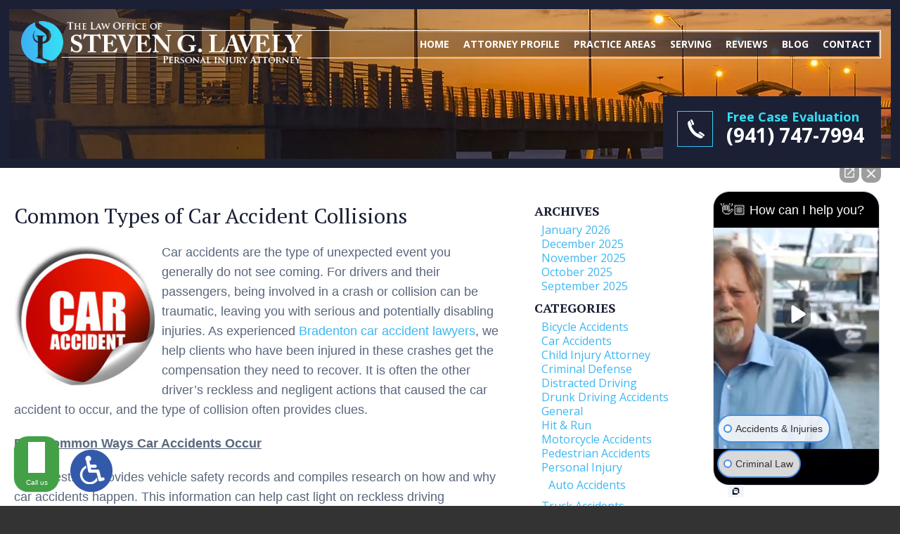

--- FILE ---
content_type: text/html; charset=UTF-8
request_url: https://www.lavelylaw.com/common-types-of-car-accident-collisions/
body_size: 14491
content:
<!DOCTYPE HTML>
<!--[if lt IE 7 ]>				<html lang="en" class="ie6 ltie9"> <![endif]-->
<!--[if IE 7 ]>					<html lang="en" class="ie7 ltie9"> <![endif]-->
<!--[if IE 8 ]>					<html lang="en" class="ie8 ltie9"> <![endif]-->
<!--[if IE 9 ]>					<html lang="en" class="ie9"> <![endif]-->
<!--[if (gt IE 9)|!(IE)]><!-->	<html lang="en" class="nojs neutralizer"> <!--<![endif]-->
<head>
	<meta charset="utf-8" />
	<meta http-equiv="X-UA-Compatible" content="IE=edge" />
	<meta id="theViewport" name="viewport" content="width=device-width, initial-scale=1.0">
	<script>
	/*! modernizr 3.6.0 (Custom Build) | MIT *
 * https://modernizr.com/download/?-webp-setclasses !*/
!function(e,n,A){function o(e,n){return typeof e===n}function t(){var e,n,A,t,a,i,l;for(var f in r)if(r.hasOwnProperty(f)){if(e=[],n=r[f],n.name&&(e.push(n.name.toLowerCase()),n.options&&n.options.aliases&&n.options.aliases.length))for(A=0;A<n.options.aliases.length;A++)e.push(n.options.aliases[A].toLowerCase());for(t=o(n.fn,"function")?n.fn():n.fn,a=0;a<e.length;a++)i=e[a],l=i.split("."),1===l.length?Modernizr[l[0]]=t:(!Modernizr[l[0]]||Modernizr[l[0]]instanceof Boolean||(Modernizr[l[0]]=new Boolean(Modernizr[l[0]])),Modernizr[l[0]][l[1]]=t),s.push((t?"":"no-")+l.join("-"))}}function a(e){var n=u.className,A=Modernizr._config.classPrefix||"";if(c&&(n=n.baseVal),Modernizr._config.enableJSClass){var o=new RegExp("(^|\\s)"+A+"no-js(\\s|$)");n=n.replace(o,"$1"+A+"js$2")}Modernizr._config.enableClasses&&(n+=" "+A+e.join(" "+A),c?u.className.baseVal=n:u.className=n)}function i(e,n){if("object"==typeof e)for(var A in e)f(e,A)&&i(A,e[A]);else{e=e.toLowerCase();var o=e.split("."),t=Modernizr[o[0]];if(2==o.length&&(t=t[o[1]]),"undefined"!=typeof t)return Modernizr;n="function"==typeof n?n():n,1==o.length?Modernizr[o[0]]=n:(!Modernizr[o[0]]||Modernizr[o[0]]instanceof Boolean||(Modernizr[o[0]]=new Boolean(Modernizr[o[0]])),Modernizr[o[0]][o[1]]=n),a([(n&&0!=n?"":"no-")+o.join("-")]),Modernizr._trigger(e,n)}return Modernizr}var s=[],r=[],l={_version:"3.6.0",_config:{classPrefix:"",enableClasses:!0,enableJSClass:!0,usePrefixes:!0},_q:[],on:function(e,n){var A=this;setTimeout(function(){n(A[e])},0)},addTest:function(e,n,A){r.push({name:e,fn:n,options:A})},addAsyncTest:function(e){r.push({name:null,fn:e})}},Modernizr=function(){};Modernizr.prototype=l,Modernizr=new Modernizr;var f,u=n.documentElement,c="svg"===u.nodeName.toLowerCase();!function(){var e={}.hasOwnProperty;f=o(e,"undefined")||o(e.call,"undefined")?function(e,n){return n in e&&o(e.constructor.prototype[n],"undefined")}:function(n,A){return e.call(n,A)}}(),l._l={},l.on=function(e,n){this._l[e]||(this._l[e]=[]),this._l[e].push(n),Modernizr.hasOwnProperty(e)&&setTimeout(function(){Modernizr._trigger(e,Modernizr[e])},0)},l._trigger=function(e,n){if(this._l[e]){var A=this._l[e];setTimeout(function(){var e,o;for(e=0;e<A.length;e++)(o=A[e])(n)},0),delete this._l[e]}},Modernizr._q.push(function(){l.addTest=i}),Modernizr.addAsyncTest(function(){function e(e,n,A){function o(n){var o=n&&"load"===n.type?1==t.width:!1,a="webp"===e;i(e,a&&o?new Boolean(o):o),A&&A(n)}var t=new Image;t.onerror=o,t.onload=o,t.src=n}var n=[{uri:"[data-uri]",name:"webp"},{uri:"[data-uri]",name:"webp.alpha"},{uri:"[data-uri]",name:"webp.animation"},{uri:"[data-uri]",name:"webp.lossless"}],A=n.shift();e(A.name,A.uri,function(A){if(A&&"load"===A.type)for(var o=0;o<n.length;o++)e(n[o].name,n[o].uri)})}),t(),a(s),delete l.addTest,delete l.addAsyncTest;for(var p=0;p<Modernizr._q.length;p++)Modernizr._q[p]();e.Modernizr=Modernizr}(window,document);	!function(){function t(t){function n(){var n;n=90===window.orientation||-90===window.orientation?t[0]:t[1],theViewport.setAttribute("content","width="+n)}theViewport=document.getElementById("theViewport"),n(),window.addEventListener("orientationchange",n)}void 0!==window.orientation&&1024===screen.height&&t([1100,1100])}();</script>
		<link rel="pingback" href="https://www.lavelylaw.com/xmlrpc.php" />
	<link rel="stylesheet" type="text/css" href="https://www.lavelylaw.com/wp-content/themes/lavely/style.min.css?t=202508" />
	<!--[if lte IE 8]>
	<script src="https://d78c52a599aaa8c95ebc-9d8e71b4cb418bfe1b178f82d9996947.ssl.cf1.rackcdn.com/html5shiv/html5shiv.3.7.3.min.js"></script>
	<script src="https://cdnjs.cloudflare.com/ajax/libs/respond.js/1.4.2/respond.min.js"></script>
	<![endif]-->
	<link rel="shortcut icon" href="https://www.lavelylaw.com/wp-content/themes/lavely/img/favicon.ico" type="image/vnd.microsoft.icon">
	<link rel="shortcut icon" href="https://www.lavelylaw.com/wp-content/themes/lavely/img/favicon.ico" />

		<link rel="preload" as="image" 
		href="https://www.lavelylaw.com/wp-content/themes/lavely/img/slides/sub/600/1.webp"
		imagesrcset="
			https://www.lavelylaw.com/wp-content/themes/lavely/img/slides/sub/600/1.webp 600w, 
			https://www.lavelylaw.com/wp-content/themes/lavely/img/slides/sub/1100/1.webp 1100w, 
			https://www.lavelylaw.com/wp-content/themes/lavely/img/slides/sub/2000/1.webp 2000w" 
		imagesizes="50vw"
	/>
	
	<title>Common Types Of Car Accident Collisions | Bradenton Auto Accident Lawyer</title>
<meta name='robots' content='max-image-preview:large' />
<link rel="alternate" title="oEmbed (JSON)" type="application/json+oembed" href="https://www.lavelylaw.com/wp-json/oembed/1.0/embed?url=https%3A%2F%2Fwww.lavelylaw.com%2Fcommon-types-of-car-accident-collisions%2F" />
<link rel="alternate" title="oEmbed (XML)" type="text/xml+oembed" href="https://www.lavelylaw.com/wp-json/oembed/1.0/embed?url=https%3A%2F%2Fwww.lavelylaw.com%2Fcommon-types-of-car-accident-collisions%2F&#038;format=xml" />
<style id='wp-img-auto-sizes-contain-inline-css' type='text/css'>
img:is([sizes=auto i],[sizes^="auto," i]){contain-intrinsic-size:3000px 1500px}
/*# sourceURL=wp-img-auto-sizes-contain-inline-css */
</style>
<style id='classic-theme-styles-inline-css' type='text/css'>
/*! This file is auto-generated */
.wp-block-button__link{color:#fff;background-color:#32373c;border-radius:9999px;box-shadow:none;text-decoration:none;padding:calc(.667em + 2px) calc(1.333em + 2px);font-size:1.125em}.wp-block-file__button{background:#32373c;color:#fff;text-decoration:none}
/*# sourceURL=/wp-includes/css/classic-themes.min.css */
</style>
<link rel="https://api.w.org/" href="https://www.lavelylaw.com/wp-json/" /><link rel="alternate" title="JSON" type="application/json" href="https://www.lavelylaw.com/wp-json/wp/v2/posts/630" /><link rel="EditURI" type="application/rsd+xml" title="RSD" href="https://www.lavelylaw.com/xmlrpc.php?rsd" />
<link rel="canonical" href="https://www.lavelylaw.com/common-types-of-car-accident-collisions/" />
<link rel='shortlink' href='https://www.lavelylaw.com/?p=630' />
<!-- Global site tag (gtag.js) - Google Analytics -->
<script async src="https://www.googletagmanager.com/gtag/js?id=UA-99928313-1"></script>
<script>
  window.dataLayer = window.dataLayer || [];
  function gtag(){dataLayer.push(arguments);}
  gtag('js', new Date());

  gtag('config', 'UA-99928313-1');
</script>

<!-- Google tag (gtag.js) -->
<script async src="https://www.googletagmanager.com/gtag/js?id=G-B1DSY7WY6X"></script>
<script>
  window.dataLayer = window.dataLayer || [];
  function gtag(){dataLayer.push(arguments);}
  gtag('js', new Date());

  gtag('config', 'G-B1DSY7WY6X');
</script>

<meta name="msvalidate.01" content="5EAB83AA00205A57BAEC6276EE4757C4" />

<script type="application/ld+json">
{
  "@context": "https://schema.org",
  "@type": "LocalBusiness",
  "name": "Law Office of Steven G. Lavely",
  "image": "https://www.lavelylaw.com/wp-content/themes/lavely/img/logos/main-1.png",
  "@id": "https://www.lavelylaw.com/",
  "url": "https://www.lavelylaw.com/",
  "telephone": "941-747-7994",
  "priceRange": "Consultation",
  "address": {
    "@type": "PostalAddress",
    "streetAddress": "527 Manatee Ave East",
    "addressLocality": "Bradenton",
    "addressRegion": "FL",
    "postalCode": "34208",
    "addressCountry": "US"
  },
  "geo": {
    "@type": "GeoCoordinates",
    "latitude": 27.4954115,
    "longitude": -82.5577993
  },
  "openingHoursSpecification": {
    "@type": "OpeningHoursSpecification",
    "dayOfWeek": [
      "Monday",
      "Tuesday",
      "Wednesday",
      "Thursday",
      "Friday",
      "Saturday",
      "Sunday"
    ],
    "opens": "00:00",
    "closes": "23:59"
  },
  "sameAs": "https://twitter.com/LavelyLaw" 
}
</script>

<script type="application/ld+json">
{
  "@context": "http://schema.org",
  "@type": "Product",
  "aggregateRating": {
    "@type": "AggregateRating",
    "ratingValue": "4.9",
    "reviewCount": "103"
  },
  "description": "Our primary goal as Bradenton personal injury lawyers is to achieve practical, fair and efficient results for our clients.",
  "name": "Law Office of Steven G. Lavely",
  "image": "https://www.lavelylaw.com/wp-content/themes/lavely/img/logos/main-1.png",
  "review": [
    {
      "@type": "Review",
      "author": "Christopher Tiernan",
      "datePublished": "2019-11-28",
      "description": "From the first meeting I was confident that I was represented by a seasoned, smart attorney.",
      "name": "Seasoned, smart attorney",
      "reviewRating": {
        "@type": "Rating",
        "bestRating": "5",
        "ratingValue": "5",
        "worstRating": "0"
      }
    }
  ]
}
</script>

<meta name="google-site-verification" content="XuazzVL8-8jgWlFzyA41lEC-RtG35Vt_eKa4MvtSt9Q" />

	<meta property="og:title" content="Common Types Of Car Accident Collisions | Bradenton Auto Accident Lawyer"/>
	<meta property="og:description" content="Contact the Bradenton car accident attorney at the the Law Office of Steven G. Lavely to discuss how we can help you get the compensation you deserve." />
	<meta property="og:url" content="https://www.lavelylaw.com/common-types-of-car-accident-collisions/"/>
	<meta property="og:image" content="https://www.lavelylaw.com/wp-content/uploads/2018/03/CarAcc4-200x200.jpg?t=1769457598" />
	<meta property="og:type" content="article" />
	<meta property="og:site_name" content="Law Office of Steven G. Lavely" />
		<meta name="description" content="Contact the Bradenton car accident attorney at the the Law Office of Steven G. Lavely to discuss how we can help you get the compensation you deserve." />
<script type="text/javascript">
(function(url){
	if(/(?:Chrome\/26\.0\.1410\.63 Safari\/537\.31|WordfenceTestMonBot)/.test(navigator.userAgent)){ return; }
	var addEvent = function(evt, handler) {
		if (window.addEventListener) {
			document.addEventListener(evt, handler, false);
		} else if (window.attachEvent) {
			document.attachEvent('on' + evt, handler);
		}
	};
	var removeEvent = function(evt, handler) {
		if (window.removeEventListener) {
			document.removeEventListener(evt, handler, false);
		} else if (window.detachEvent) {
			document.detachEvent('on' + evt, handler);
		}
	};
	var evts = 'contextmenu dblclick drag dragend dragenter dragleave dragover dragstart drop keydown keypress keyup mousedown mousemove mouseout mouseover mouseup mousewheel scroll'.split(' ');
	var logHuman = function() {
		if (window.wfLogHumanRan) { return; }
		window.wfLogHumanRan = true;
		var wfscr = document.createElement('script');
		wfscr.type = 'text/javascript';
		wfscr.async = true;
		wfscr.src = url + '&r=' + Math.random();
		(document.getElementsByTagName('head')[0]||document.getElementsByTagName('body')[0]).appendChild(wfscr);
		for (var i = 0; i < evts.length; i++) {
			removeEvent(evts[i], logHuman);
		}
	};
	for (var i = 0; i < evts.length; i++) {
		addEvent(evts[i], logHuman);
	}
})('//www.lavelylaw.com/?wordfence_lh=1&hid=123348A8B1BFF8BB6A026EFD46AE9CCB');
</script><meta name="ti-site-data" content="[base64]" /><style id='global-styles-inline-css' type='text/css'>
:root{--wp--preset--aspect-ratio--square: 1;--wp--preset--aspect-ratio--4-3: 4/3;--wp--preset--aspect-ratio--3-4: 3/4;--wp--preset--aspect-ratio--3-2: 3/2;--wp--preset--aspect-ratio--2-3: 2/3;--wp--preset--aspect-ratio--16-9: 16/9;--wp--preset--aspect-ratio--9-16: 9/16;--wp--preset--color--black: #000000;--wp--preset--color--cyan-bluish-gray: #abb8c3;--wp--preset--color--white: #ffffff;--wp--preset--color--pale-pink: #f78da7;--wp--preset--color--vivid-red: #cf2e2e;--wp--preset--color--luminous-vivid-orange: #ff6900;--wp--preset--color--luminous-vivid-amber: #fcb900;--wp--preset--color--light-green-cyan: #7bdcb5;--wp--preset--color--vivid-green-cyan: #00d084;--wp--preset--color--pale-cyan-blue: #8ed1fc;--wp--preset--color--vivid-cyan-blue: #0693e3;--wp--preset--color--vivid-purple: #9b51e0;--wp--preset--gradient--vivid-cyan-blue-to-vivid-purple: linear-gradient(135deg,rgb(6,147,227) 0%,rgb(155,81,224) 100%);--wp--preset--gradient--light-green-cyan-to-vivid-green-cyan: linear-gradient(135deg,rgb(122,220,180) 0%,rgb(0,208,130) 100%);--wp--preset--gradient--luminous-vivid-amber-to-luminous-vivid-orange: linear-gradient(135deg,rgb(252,185,0) 0%,rgb(255,105,0) 100%);--wp--preset--gradient--luminous-vivid-orange-to-vivid-red: linear-gradient(135deg,rgb(255,105,0) 0%,rgb(207,46,46) 100%);--wp--preset--gradient--very-light-gray-to-cyan-bluish-gray: linear-gradient(135deg,rgb(238,238,238) 0%,rgb(169,184,195) 100%);--wp--preset--gradient--cool-to-warm-spectrum: linear-gradient(135deg,rgb(74,234,220) 0%,rgb(151,120,209) 20%,rgb(207,42,186) 40%,rgb(238,44,130) 60%,rgb(251,105,98) 80%,rgb(254,248,76) 100%);--wp--preset--gradient--blush-light-purple: linear-gradient(135deg,rgb(255,206,236) 0%,rgb(152,150,240) 100%);--wp--preset--gradient--blush-bordeaux: linear-gradient(135deg,rgb(254,205,165) 0%,rgb(254,45,45) 50%,rgb(107,0,62) 100%);--wp--preset--gradient--luminous-dusk: linear-gradient(135deg,rgb(255,203,112) 0%,rgb(199,81,192) 50%,rgb(65,88,208) 100%);--wp--preset--gradient--pale-ocean: linear-gradient(135deg,rgb(255,245,203) 0%,rgb(182,227,212) 50%,rgb(51,167,181) 100%);--wp--preset--gradient--electric-grass: linear-gradient(135deg,rgb(202,248,128) 0%,rgb(113,206,126) 100%);--wp--preset--gradient--midnight: linear-gradient(135deg,rgb(2,3,129) 0%,rgb(40,116,252) 100%);--wp--preset--font-size--small: 13px;--wp--preset--font-size--medium: 20px;--wp--preset--font-size--large: 36px;--wp--preset--font-size--x-large: 42px;--wp--preset--spacing--20: 0.44rem;--wp--preset--spacing--30: 0.67rem;--wp--preset--spacing--40: 1rem;--wp--preset--spacing--50: 1.5rem;--wp--preset--spacing--60: 2.25rem;--wp--preset--spacing--70: 3.38rem;--wp--preset--spacing--80: 5.06rem;--wp--preset--shadow--natural: 6px 6px 9px rgba(0, 0, 0, 0.2);--wp--preset--shadow--deep: 12px 12px 50px rgba(0, 0, 0, 0.4);--wp--preset--shadow--sharp: 6px 6px 0px rgba(0, 0, 0, 0.2);--wp--preset--shadow--outlined: 6px 6px 0px -3px rgb(255, 255, 255), 6px 6px rgb(0, 0, 0);--wp--preset--shadow--crisp: 6px 6px 0px rgb(0, 0, 0);}:where(.is-layout-flex){gap: 0.5em;}:where(.is-layout-grid){gap: 0.5em;}body .is-layout-flex{display: flex;}.is-layout-flex{flex-wrap: wrap;align-items: center;}.is-layout-flex > :is(*, div){margin: 0;}body .is-layout-grid{display: grid;}.is-layout-grid > :is(*, div){margin: 0;}:where(.wp-block-columns.is-layout-flex){gap: 2em;}:where(.wp-block-columns.is-layout-grid){gap: 2em;}:where(.wp-block-post-template.is-layout-flex){gap: 1.25em;}:where(.wp-block-post-template.is-layout-grid){gap: 1.25em;}.has-black-color{color: var(--wp--preset--color--black) !important;}.has-cyan-bluish-gray-color{color: var(--wp--preset--color--cyan-bluish-gray) !important;}.has-white-color{color: var(--wp--preset--color--white) !important;}.has-pale-pink-color{color: var(--wp--preset--color--pale-pink) !important;}.has-vivid-red-color{color: var(--wp--preset--color--vivid-red) !important;}.has-luminous-vivid-orange-color{color: var(--wp--preset--color--luminous-vivid-orange) !important;}.has-luminous-vivid-amber-color{color: var(--wp--preset--color--luminous-vivid-amber) !important;}.has-light-green-cyan-color{color: var(--wp--preset--color--light-green-cyan) !important;}.has-vivid-green-cyan-color{color: var(--wp--preset--color--vivid-green-cyan) !important;}.has-pale-cyan-blue-color{color: var(--wp--preset--color--pale-cyan-blue) !important;}.has-vivid-cyan-blue-color{color: var(--wp--preset--color--vivid-cyan-blue) !important;}.has-vivid-purple-color{color: var(--wp--preset--color--vivid-purple) !important;}.has-black-background-color{background-color: var(--wp--preset--color--black) !important;}.has-cyan-bluish-gray-background-color{background-color: var(--wp--preset--color--cyan-bluish-gray) !important;}.has-white-background-color{background-color: var(--wp--preset--color--white) !important;}.has-pale-pink-background-color{background-color: var(--wp--preset--color--pale-pink) !important;}.has-vivid-red-background-color{background-color: var(--wp--preset--color--vivid-red) !important;}.has-luminous-vivid-orange-background-color{background-color: var(--wp--preset--color--luminous-vivid-orange) !important;}.has-luminous-vivid-amber-background-color{background-color: var(--wp--preset--color--luminous-vivid-amber) !important;}.has-light-green-cyan-background-color{background-color: var(--wp--preset--color--light-green-cyan) !important;}.has-vivid-green-cyan-background-color{background-color: var(--wp--preset--color--vivid-green-cyan) !important;}.has-pale-cyan-blue-background-color{background-color: var(--wp--preset--color--pale-cyan-blue) !important;}.has-vivid-cyan-blue-background-color{background-color: var(--wp--preset--color--vivid-cyan-blue) !important;}.has-vivid-purple-background-color{background-color: var(--wp--preset--color--vivid-purple) !important;}.has-black-border-color{border-color: var(--wp--preset--color--black) !important;}.has-cyan-bluish-gray-border-color{border-color: var(--wp--preset--color--cyan-bluish-gray) !important;}.has-white-border-color{border-color: var(--wp--preset--color--white) !important;}.has-pale-pink-border-color{border-color: var(--wp--preset--color--pale-pink) !important;}.has-vivid-red-border-color{border-color: var(--wp--preset--color--vivid-red) !important;}.has-luminous-vivid-orange-border-color{border-color: var(--wp--preset--color--luminous-vivid-orange) !important;}.has-luminous-vivid-amber-border-color{border-color: var(--wp--preset--color--luminous-vivid-amber) !important;}.has-light-green-cyan-border-color{border-color: var(--wp--preset--color--light-green-cyan) !important;}.has-vivid-green-cyan-border-color{border-color: var(--wp--preset--color--vivid-green-cyan) !important;}.has-pale-cyan-blue-border-color{border-color: var(--wp--preset--color--pale-cyan-blue) !important;}.has-vivid-cyan-blue-border-color{border-color: var(--wp--preset--color--vivid-cyan-blue) !important;}.has-vivid-purple-border-color{border-color: var(--wp--preset--color--vivid-purple) !important;}.has-vivid-cyan-blue-to-vivid-purple-gradient-background{background: var(--wp--preset--gradient--vivid-cyan-blue-to-vivid-purple) !important;}.has-light-green-cyan-to-vivid-green-cyan-gradient-background{background: var(--wp--preset--gradient--light-green-cyan-to-vivid-green-cyan) !important;}.has-luminous-vivid-amber-to-luminous-vivid-orange-gradient-background{background: var(--wp--preset--gradient--luminous-vivid-amber-to-luminous-vivid-orange) !important;}.has-luminous-vivid-orange-to-vivid-red-gradient-background{background: var(--wp--preset--gradient--luminous-vivid-orange-to-vivid-red) !important;}.has-very-light-gray-to-cyan-bluish-gray-gradient-background{background: var(--wp--preset--gradient--very-light-gray-to-cyan-bluish-gray) !important;}.has-cool-to-warm-spectrum-gradient-background{background: var(--wp--preset--gradient--cool-to-warm-spectrum) !important;}.has-blush-light-purple-gradient-background{background: var(--wp--preset--gradient--blush-light-purple) !important;}.has-blush-bordeaux-gradient-background{background: var(--wp--preset--gradient--blush-bordeaux) !important;}.has-luminous-dusk-gradient-background{background: var(--wp--preset--gradient--luminous-dusk) !important;}.has-pale-ocean-gradient-background{background: var(--wp--preset--gradient--pale-ocean) !important;}.has-electric-grass-gradient-background{background: var(--wp--preset--gradient--electric-grass) !important;}.has-midnight-gradient-background{background: var(--wp--preset--gradient--midnight) !important;}.has-small-font-size{font-size: var(--wp--preset--font-size--small) !important;}.has-medium-font-size{font-size: var(--wp--preset--font-size--medium) !important;}.has-large-font-size{font-size: var(--wp--preset--font-size--large) !important;}.has-x-large-font-size{font-size: var(--wp--preset--font-size--x-large) !important;}
/*# sourceURL=global-styles-inline-css */
</style>
<meta name="generator" content="WP Rocket 3.20.3" data-wpr-features="wpr_desktop" /></head>
<body class="wp-singular post-template-default single single-post postid-630 single-format-standard wp-theme-universal wp-child-theme-lavely dsktp_menu">


<a href="https://www.lavelylaw.com/common-types-of-car-accident-collisions/?enable_wcag=1" class="adaBtn"><img src="https://www.lavelylaw.com/wp-content/themes/lavely/img/ada-icon.png" width="40" height="80" alt="Switch to ADA Accessible Theme"></a>
<div id="wrapper">
<a id="closeMenu" class="menuToggle" href="#">Close Menu</a>
<div id="menuWall" class="menuToggle"></div>
<div id="mmiWrapper"><ul id="mobMenuItems">
	<li id="mm1" class="menuToggle mmi"><a href="#">Menu</a></li>
	<li id="mm2" class="mmi"><a href="tel:+19417477994">Call</a></li>
	<li id="mm3" class="mmi"><a href="/contact-us/" rel="nofollow">Email</a></li>
	<li id="mm5" class="mmi"><a class="menuToggle" href="#">Search</a></li>
</ul></div>
<div id="persistentHeader" class="animated slideInDown">
<div id="mhWrapper"><header id="mainHeader">
	<a id="logo-main"><img src="https://www.lavelylaw.com/wp-content/themes/lavely/img/logos/main-1.png" width="542" height="85" alt="Bradenton Personal Injury Lawyer" title="Bradenton Personal Injury Lawyer" /></a>
	<nav id="mainMenu" class="mm">
	<div id="mblSearchCont">
		<form id="mblSearch" method="get" action="/">
			<input type="text" id="mblsInput" name="s" value="Enter Search Terms Here" />
			<input type="submit" id="mblsSubmit" value="Submit" />
		</form>			
	</div>
	<ul>
	<li id="menu-item-60" class="menu-item menu-item-type-post_type menu-item-object-page menu-item-home menu-item-60"><a href="https://www.lavelylaw.com/">Home</a></li>
<li id="menu-item-61" class="menu-item menu-item-type-post_type menu-item-object-page menu-item-61"><a href="https://www.lavelylaw.com/profile/">Attorney Profile</a></li>
<li id="menu-item-5597" class="menu-item menu-item-type-custom menu-item-object-custom menu-item-has-children menu-item-5597"><a href="#">Practice Areas</a>
<ul class="sub-menu">
	<li id="menu-item-5596" class="jaOverflowMenu menu-item menu-item-type-post_type menu-item-object-page menu-item-has-children menu-item-5596"><a href="https://www.lavelylaw.com/bradenton-personal-injury-lawyer/">Personal Injury</a>
	<ul class="sub-menu">
		<li id="menu-item-6419" class="menu-item menu-item-type-post_type menu-item-object-page menu-item-6419"><a href="https://www.lavelylaw.com/bradenton-auto-accident-lawyer/">Auto Accidents</a></li>
		<li id="menu-item-69" class="menu-item menu-item-type-post_type menu-item-object-page menu-item-69"><a href="https://www.lavelylaw.com/bradenton-bicycle-accident-lawyer/">Bicycle Accident</a></li>
		<li id="menu-item-2889" class="menu-item menu-item-type-post_type menu-item-object-page menu-item-2889"><a href="https://www.lavelylaw.com/st-petersburg-boating-accident-lawyer/">Boat Accident</a></li>
		<li id="menu-item-63" class="menu-item menu-item-type-post_type menu-item-object-page menu-item-63"><a href="https://www.lavelylaw.com/bradenton-car-accident-lawyer/">Car Accident</a></li>
		<li id="menu-item-2891" class="menu-item menu-item-type-post_type menu-item-object-page menu-item-2891"><a href="https://www.lavelylaw.com/st-petersburg-car-wreck-lawyer/">Car Wreck</a></li>
		<li id="menu-item-772" class="menu-item menu-item-type-post_type menu-item-object-page menu-item-772"><a href="https://www.lavelylaw.com/bradenton-child-injury-lawyer/">Child Injury</a></li>
		<li id="menu-item-66" class="menu-item menu-item-type-post_type menu-item-object-page menu-item-66"><a href="https://www.lavelylaw.com/bradenton-distracted-driving-accident-lawyer/">Distracted Driving Accident</a></li>
		<li id="menu-item-2894" class="menu-item menu-item-type-post_type menu-item-object-page menu-item-2894"><a href="https://www.lavelylaw.com/st-petersburg-dog-bite-lawyer/">Dog Bite</a></li>
		<li id="menu-item-65" class="menu-item menu-item-type-post_type menu-item-object-page menu-item-65"><a href="https://www.lavelylaw.com/bradenton-drunk-driving-accident-lawyer/">Drunk Driving Accident</a></li>
		<li id="menu-item-2896" class="menu-item menu-item-type-post_type menu-item-object-page menu-item-2896"><a href="https://www.lavelylaw.com/st-petersburg-hit-run-lawyer/">Hit &#038; Run</a></li>
		<li id="menu-item-68" class="menu-item menu-item-type-post_type menu-item-object-page menu-item-68"><a href="https://www.lavelylaw.com/bradenton-motorcycle-accident-lawyer/">Motorcycle Accident</a></li>
		<li id="menu-item-70" class="menu-item menu-item-type-post_type menu-item-object-page menu-item-70"><a href="https://www.lavelylaw.com/bradenton-pedestrian-accident-lawyer/">Pedestrian Accident</a></li>
		<li id="menu-item-2900" class="menu-item menu-item-type-post_type menu-item-object-page menu-item-2900"><a href="https://www.lavelylaw.com/st-petersburg-scooter-accident-lawyer/">Scooter Accident</a></li>
		<li id="menu-item-2901" class="menu-item menu-item-type-post_type menu-item-object-page menu-item-2901"><a href="https://www.lavelylaw.com/st-petersburg-slip-fall-lawyer/">Slip &#038; Fall</a></li>
		<li id="menu-item-67" class="menu-item menu-item-type-post_type menu-item-object-page menu-item-67"><a href="https://www.lavelylaw.com/bradenton-truck-accident-lawyer/">Truck Accident</a></li>
		<li id="menu-item-2903" class="menu-item menu-item-type-post_type menu-item-object-page menu-item-2903"><a href="https://www.lavelylaw.com/st-petersburg-uber-lyft-accident-lawyer/">Uber &#038; Lyft Accident</a></li>
		<li id="menu-item-64" class="menu-item menu-item-type-post_type menu-item-object-page menu-item-64"><a href="https://www.lavelylaw.com/bradenton-uninsured-accident-lawyer/">Uninsured Driver Accident</a></li>
	</ul>
</li>
	<li id="menu-item-71" class="menu-item menu-item-type-post_type menu-item-object-page menu-item-71"><a href="https://www.lavelylaw.com/bradenton-criminal-defense-lawyer/">Criminal Defense</a></li>
</ul>
</li>
<li id="menu-item-5598" class="menu-item menu-item-type-custom menu-item-object-custom menu-item-has-children menu-item-5598"><a href="#">Serving</a>
<ul class="sub-menu">
	<li id="menu-item-5599" class="menu-item menu-item-type-post_type menu-item-object-page menu-item-5599"><a href="https://www.lavelylaw.com/bradenton-personal-injury-lawyer/">Bradenton</a></li>
	<li id="menu-item-5600" class="menu-item menu-item-type-post_type menu-item-object-page menu-item-5600"><a href="https://www.lavelylaw.com/st-petersburg-personal-injury-lawyer/">St. Petersburg</a></li>
</ul>
</li>
<li id="menu-item-5607" class="menu-item menu-item-type-post_type menu-item-object-page menu-item-5607"><a href="https://www.lavelylaw.com/reviews/">Reviews</a></li>
<li id="menu-item-73" class="menu-item menu-item-type-post_type menu-item-object-page current_page_parent menu-item-73"><a href="https://www.lavelylaw.com/blog/">Blog</a></li>
<li id="menu-item-74" class="menu-item menu-item-type-post_type menu-item-object-page menu-item-74"><a rel="nofollow" href="https://www.lavelylaw.com/contact-us/">Contact</a></li>
	</ul>
</nav>
</header></div>
</div><!-- persistentHeader -->
<div class="slideWrapper">
<div id="subslide1" class="subslide"></div>
<div class="slideContact animated slideInRight">
	<div class="scBox">
		<div class="scWrap">
			<span class="scCTA">Free Case Evaluation</span>
						 	<a class="scNumber" href="tel:+19417477994">(941) 747-7994</a>
					</div>
	</div>
</div>
</div> <!-- end slideWrapper -->
<div id="contentArea" class="delayLoad">
		<article id="mainContent" class="article">

									<h1>Common Types of Car Accident Collisions</h1>
					<img decoding="async" width="200" height="200" src="https://www.lavelylaw.com/wp-content/uploads/2018/03/CarAcc4-200x200.jpg" class="postThumbSingle wp-post-image" alt="CarAcc4" srcset="https://www.lavelylaw.com/wp-content/uploads/2018/03/CarAcc4-200x200.jpg 200w, https://www.lavelylaw.com/wp-content/uploads/2018/03/CarAcc4-150x150.jpg 150w" sizes="(max-width: 200px) 100vw, 200px" loading="eager" title="CarAcc4" /><p>Car accidents are the type of unexpected event you generally do not see coming. For drivers and their passengers, being involved in a crash or collision can be traumatic, leaving you with serious and potentially disabling injuries. As experienced <a href="https://www.lavelylaw.com/bradenton-car-accident-lawyer/">Bradenton car accident lawyers</a>, we help clients who have been injured in these crashes get the compensation they need to recover. It is often the other driver’s reckless and negligent actions that caused the car accident to occur, and the type of collision often provides clues.</p>
<p><strong><u>Five Common Ways Car Accidents Occur</u></strong></p>
<p>CrashTest.org provides vehicle safety records and compiles research on how and why car accidents happen. This information can help cast light on reckless driving behaviors and the negligent actions that may have led up to a specific crash, while helping to prevent these types of collisions from impacting other motorists. The following are five common ways in which car accidents resulting in injuries generally occur:</p>
<ol>
<li><strong>Rear end collisions: </strong>According to the National Highway Traffic Safety Administration (NHTSA), these are one of the most common types of car accidents. They are often the result of speeding, going too fast for conditions, and tailgating. Driving under the influence alcohol may be a factor as well, as it slows down your reflexes and reaction times.</li>
<li><strong>Side impact collisions: </strong>These are another common type of car accident, when the front of one car slams directly into the side of another. They often occur in intersections when the at fault driver fails to respond to a stop sign or traffic signal. Distracted driving and driving under the influence are often factors as well.</li>
<li><strong>Sideswipe collisions: </strong>A sideswipe occurs when the side of one car collides with the side of another. These are often the result of aggressive driving behaviors such as improper passing and failure to yield, and can occur in high traffic conditions in which drivers are required to merge into one lane.</li>
<li><strong>Head on collisions: </strong>One of the most potentially fatal types of car accidents, head on collisions occur when one driver slams directly into another who is headed to opposite direction. Speeding is a factor in the severity of injuries suffered. They often occur on one way streets or on highway exit and entrance ramps, when at fault drivers may be either be under the influence or unfamiliar with the environment, causing them to go the wrong way.</li>
<li><strong>Multi vehicle pile up:</strong> These often occur on highways and interstates, when a collision, traffic congestion, or debris causes an initial crash or collision which sets off a train reaction. These accidents often involve drivers sandwiched between multiple vehicles, with several drivers being liable for damages and injuries.</li>
</ol>
<p><strong><u>Reach Out to Us Today for Help</u></strong></p>
<p>At the Law Office of Steven G. Lavely, we provide thorough car accident investigations for our clients to determine the underlying causes of your collision and hold responsible drivers accountable. If you are injured in a crash where another driver is to blame, call or <a href="http://www.lavelylaw.com/">contact our Bradenton car accident attorney</a> online and request a consultation to discuss how we can help you get the compensation you deserve.</p>
<p>Resources:</p>
<p>crashtest.org/kinds-traffic-accidents/</p>
<p>crashstats.nhtsa.dot.gov/Api/Public/ViewPublication/812318</p>
			<div class='shareThisWrapper '>
				<a target='_blank' class='dskSharingIcon dskSharingIcon_facebook' href='https://social.milemarkmedia.com/?site=fb&u=https%3A%2F%2Fwww.lavelylaw.com%2Fcommon-types-of-car-accident-collisions%2F'></a>
				<a target='_blank' class='dskSharingIcon dskSharingIcon_twitter' href='https://social.milemarkmedia.com/?site=tw&u=https%3A%2F%2Fwww.lavelylaw.com%2Fcommon-types-of-car-accident-collisions%2F'></a>
				<a target='_blank' class='dskSharingIcon dskSharingIcon_linkedin' href='https://social.milemarkmedia.com/?site=li&u=https%3A%2F%2Fwww.lavelylaw.com%2Fcommon-types-of-car-accident-collisions%2F'></a>
			</div>					<div class="entry-meta">
						<span class="meta-prep meta-prep-author">By </span>
						<span class="author vcard">Steven G. Lavely</span>
						<span class="meta-sep"> | </span>
						<span class="meta-prep meta-prep-entry-date">Posted on </span>
						<span class="entry-date"><abbr class="published" title="2018-03-20T05:51:48-0700">March 20, 2018</abbr></span>
					<span class="tag-links"><span class="entry-utility-prep entry-utility-prep-tag-links">Tags: </span><a href="/tag/bradenton-auto-accident-lawyer">Bradenton Auto Accident Lawyer</a>, <a href="/tag/bradenton-auto-accident-lawyers">Bradenton Auto Accident Lawyers</a>, <a href="/tag/car-accident-collision-types">Car Accident Collision Types</a> </span>					</div>
								


			</article>
	

<div id="sidebar" class="sidebar">
			<section class="blog-sidebar">
			<h2>Archives</h2>
			<ul>
					<li><a href='https://www.lavelylaw.com/2026/01/'>January 2026</a></li>
	<li><a href='https://www.lavelylaw.com/2025/12/'>December 2025</a></li>
	<li><a href='https://www.lavelylaw.com/2025/11/'>November 2025</a></li>
	<li><a href='https://www.lavelylaw.com/2025/10/'>October 2025</a></li>
	<li><a href='https://www.lavelylaw.com/2025/09/'>September 2025</a></li>
			</ul>
			<h2>Categories</h2>
			<ul>
					<li class="cat-item cat-item-24"><a href="https://www.lavelylaw.com/category/bicycle-accidents/">Bicycle Accidents</a>
</li>
	<li class="cat-item cat-item-8"><a href="https://www.lavelylaw.com/category/car-accidents/">Car Accidents</a>
</li>
	<li class="cat-item cat-item-116"><a href="https://www.lavelylaw.com/category/child-injury-attorney/">Child Injury Attorney</a>
</li>
	<li class="cat-item cat-item-26"><a href="https://www.lavelylaw.com/category/criminal-defense/">Criminal Defense</a>
</li>
	<li class="cat-item cat-item-43"><a href="https://www.lavelylaw.com/category/distracted-driving/">Distracted Driving</a>
</li>
	<li class="cat-item cat-item-36"><a href="https://www.lavelylaw.com/category/drunk-driving-accidents/">Drunk Driving Accidents</a>
</li>
	<li class="cat-item cat-item-1"><a href="https://www.lavelylaw.com/category/general/">General</a>
</li>
	<li class="cat-item cat-item-117"><a href="https://www.lavelylaw.com/category/hit-run/">Hit &amp; Run</a>
</li>
	<li class="cat-item cat-item-56"><a href="https://www.lavelylaw.com/category/motorcycle-accidents/">Motorcycle Accidents</a>
</li>
	<li class="cat-item cat-item-9"><a href="https://www.lavelylaw.com/category/pedestrian-accidents/">Pedestrian Accidents</a>
</li>
	<li class="cat-item cat-item-6"><a href="https://www.lavelylaw.com/category/personal-injury/">Personal Injury</a>
<ul class='children'>
	<li class="cat-item cat-item-7"><a href="https://www.lavelylaw.com/category/personal-injury/auto-accidents/">Auto Accidents</a>
</li>
</ul>
</li>
	<li class="cat-item cat-item-46"><a href="https://www.lavelylaw.com/category/truck-accidents/">Truck Accidents</a>
</li>
			</ul>
		</section>
			<div id="sbVideo" class="animated" data-animation="slideInRight">
		<a class="sbvWrap" href="#" data-vimeo="319531296">
			
<picture>
	<source srcset="https://www.lavelylaw.com/wp-content/themes/lavely/img/video.webp, https://www.lavelylaw.com/wp-content/themes/lavely/img/video.png" type="image/webp">
	<img class="delayLoad" src="https://www.lavelylaw.com/wp-content/themes/lavely/img/video.png" alt="Video Preview" width="542" height="299" />
</picture>
		</a>
	</div> <!-- end sbVideo -->
	<div id="sbAreas" class="animated delayLoad" data-animation="slideInRight">
		<ul class="sbAreaList">
			<li id="menu-item-5614" class="menu-item menu-item-type-post_type menu-item-object-page menu-item-5614"><a href="https://www.lavelylaw.com/bradenton-personal-injury-lawyer/">Personal Injury</a></li>
<li id="menu-item-87" class="menu-item menu-item-type-post_type menu-item-object-page menu-item-87"><a href="https://www.lavelylaw.com/bradenton-criminal-defense-lawyer/">Criminal Defense</a></li>
		</ul>
	</div> <!-- end sbAreas -->
</div><!-- sidebar -->
</div><!-- contentArea -->
<footer id="mainFooter">
	<div class="mfLocations delayLoad">
		<div class="mflWrap">
			<div class="mfLocation1 mfLocation delayLoad animated" data-animation="slideInLeft">
				<span class="mfTitle">Bradenton</span>
				<a class="mfNumber" href="tel:+19417477994">941-747-7994</a>
				<span class="mfAddress">527 Manatee Avenue East<br>
				Bradenton, FL 34208</span>
				
			</div>
			<div class="mfLocation2 mfLocation delayLoad animated" data-animation="slideInRight">
				<span class="mfTitle">St. Petersburg <span> - Satellite Office</span></span>
				<a class="mfNumber" href="tel:+19417477994">727-550-8800</a>
				<span class="mfAddress">721 1st Avenue North<br>
				St. Petersburg, FL 33701</span>
				
			</div>
		</div>
	</div> <!-- end mfLocations -->
	<div class="mfBottom">
		<div id="mmBrandingWrapper">
			<div id="mmBranding">
				<img id="logo-mmm" class="delayLoad" data-src="https://www.lavelylaw.com/wp-content/themes/lavely/img/logos/mmm.png" width="167" height="35" alt="MileMark" title="MileMark Media">
				<p>&copy; 2017 - 2026 Law Office of Steven G. Lavely. All rights reserved. <br>This law firm website is managed by <a target="_blank" href="https://www.milemarkmedia.com/">MileMark Media</a>.</p>
			</div><!-- #mmBranding -->
		</div> <!-- end mmBrandingWrapper -->
		<ul class="fNav" id="fNav1">
			<li id="menu-item-77" class="menu-item menu-item-type-post_type menu-item-object-page menu-item-77"><a href="https://www.lavelylaw.com/site-map/">Site Map</a></li>
<li id="menu-item-76" class="menu-item menu-item-type-post_type menu-item-object-page menu-item-76"><a rel="nofollow" href="https://www.lavelylaw.com/disclaimer/">Disclaimer</a></li>
		</ul> <!-- end fNav -->

	</div> <!-- end mfBottom -->
</footer>
</div><!-- wrapper -->
<!-- lavelylaw.com -->

<!-- Start Of NGage -->
<div id="nGageLH" style="visibility:hidden; display: block; padding: 0; position: fixed; right: 0px; bottom: 0px; z-index: 5000;"></div>
<script src="https://messenger.ngageics.com/ilnksrvr.aspx?websiteid=211-57-145-84-172-169-205-146" async="async"></script>
<!-- End Of NGage -->

<div id="sync">
	<span id="syncMenu" class="syncItem"></span>
</div>
    
<script type="speculationrules">
{"prefetch":[{"source":"document","where":{"and":[{"href_matches":"/*"},{"not":{"href_matches":["/wp-*.php","/wp-admin/*","/wp-content/uploads/*","/wp-content/*","/wp-content/plugins/*","/wp-content/themes/lavely/*","/wp-content/themes/universal/*","/*\\?(.+)"]}},{"not":{"selector_matches":"a[rel~=\"nofollow\"]"}},{"not":{"selector_matches":".no-prefetch, .no-prefetch a"}}]},"eagerness":"conservative"}]}
</script>



<script>
// < Webp Filename Switcher >
(function(){
function dskCheckImage(ii, allImages) {
	if(ii >= allImages.length) {return false;}
	var curSRC, newIMGsrc, lastInstance, theAttrib;
	var lazyClass = 'delayLoad';
	var theDataSRC = 'data-src';
	var img = allImages[ii];
	if(img.classList.contains(lazyClass)) {
		curSRC = img.getAttribute(theDataSRC);
		theAttrib = theDataSRC;
	} else {
		curSRC = img.getAttribute('src');
		theAttrib = 'src';
	}
	var lastInstance = curSRC.lastIndexOf('.png');
	if(lastInstance === -1) {
		lastInstance = curSRC.lastIndexOf('.jpg');
	}
	if(lastInstance > 0) {
		newIMGsrc = curSRC.slice(0, lastInstance) + '.webp' + curSRC.slice(lastInstance + 4);
		img.setAttribute(theAttrib, newIMGsrc);
	}
	dskCheckImage(ii + 1, allImages);
}
var htmlTag = document.getElementsByTagName('html')[0];
htmlTag.classList.remove('nojs');	
if(htmlTag.classList.contains('webp')) {
	dskCheckImage(0, document.getElementsByClassName('w_p'));
}
}());
// </ Webp Filename Switcher >

/*! head.load - v1.0.3 */
(function(n,t){"use strict";function w(){}function u(n,t){if(n){typeof n=="object"&&(n=[].slice.call(n));for(var i=0,r=n.length;i<r;i++)t.call(n,n[i],i)}}function it(n,i){var r=Object.prototype.toString.call(i).slice(8,-1);return i!==t&&i!==null&&r===n}function s(n){return it("Function",n)}function a(n){return it("Array",n)}function et(n){var i=n.split("/"),t=i[i.length-1],r=t.indexOf("?");return r!==-1?t.substring(0,r):t}function f(n){(n=n||w,n._done)||(n(),n._done=1)}function ot(n,t,r,u){var f=typeof n=="object"?n:{test:n,success:!t?!1:a(t)?t:[t],failure:!r?!1:a(r)?r:[r],callback:u||w},e=!!f.test;return e&&!!f.success?(f.success.push(f.callback),i.load.apply(null,f.success)):e||!f.failure?u():(f.failure.push(f.callback),i.load.apply(null,f.failure)),i}function v(n){var t={},i,r;if(typeof n=="object")for(i in n)!n[i]||(t={name:i,url:n[i]});else t={name:et(n),url:n};return(r=c[t.name],r&&r.url===t.url)?r:(c[t.name]=t,t)}function y(n){n=n||c;for(var t in n)if(n.hasOwnProperty(t)&&n[t].state!==l)return!1;return!0}function st(n){n.state=ft;u(n.onpreload,function(n){n.call()})}function ht(n){n.state===t&&(n.state=nt,n.onpreload=[],rt({url:n.url,type:"cache"},function(){st(n)}))}function ct(){var n=arguments,t=n[n.length-1],r=[].slice.call(n,1),f=r[0];return(s(t)||(t=null),a(n[0]))?(n[0].push(t),i.load.apply(null,n[0]),i):(f?(u(r,function(n){s(n)||!n||ht(v(n))}),b(v(n[0]),s(f)?f:function(){i.load.apply(null,r)})):b(v(n[0])),i)}function lt(){var n=arguments,t=n[n.length-1],r={};return(s(t)||(t=null),a(n[0]))?(n[0].push(t),i.load.apply(null,n[0]),i):(u(n,function(n){n!==t&&(n=v(n),r[n.name]=n)}),u(n,function(n){n!==t&&(n=v(n),b(n,function(){y(r)&&f(t)}))}),i)}function b(n,t){if(t=t||w,n.state===l){t();return}if(n.state===tt){i.ready(n.name,t);return}if(n.state===nt){n.onpreload.push(function(){b(n,t)});return}n.state=tt;rt(n,function(){n.state=l;t();u(h[n.name],function(n){f(n)});o&&y()&&u(h.ALL,function(n){f(n)})})}function at(n){n=n||"";var t=n.split("?")[0].split(".");return t[t.length-1].toLowerCase()}function rt(t,i){function e(t){t=t||n.event;u.onload=u.onreadystatechange=u.onerror=null;i()}function o(f){f=f||n.event;(f.type==="load"||/loaded|complete/.test(u.readyState)&&(!r.documentMode||r.documentMode<9))&&(n.clearTimeout(t.errorTimeout),n.clearTimeout(t.cssTimeout),u.onload=u.onreadystatechange=u.onerror=null,i())}function s(){if(t.state!==l&&t.cssRetries<=20){for(var i=0,f=r.styleSheets.length;i<f;i++)if(r.styleSheets[i].href===u.href){o({type:"load"});return}t.cssRetries++;t.cssTimeout=n.setTimeout(s,250)}}var u,h,f;i=i||w;h=at(t.url);h==="css"?(u=r.createElement("link"),u.type="text/"+(t.type||"css"),u.rel="stylesheet",u.href=t.url,t.cssRetries=0,t.cssTimeout=n.setTimeout(s,500)):(u=r.createElement("script"),u.type="text/"+(t.type||"javascript"),u.src=t.url);u.onload=u.onreadystatechange=o;u.onerror=e;u.async=!1;u.defer=!1;t.errorTimeout=n.setTimeout(function(){e({type:"timeout"})},7e3);f=r.head||r.getElementsByTagName("head")[0];f.insertBefore(u,f.lastChild)}function vt(){for(var t,u=r.getElementsByTagName("script"),n=0,f=u.length;n<f;n++)if(t=u[n].getAttribute("data-headjs-load"),!!t){i.load(t);return}}function yt(n,t){var v,p,e;return n===r?(o?f(t):d.push(t),i):(s(n)&&(t=n,n="ALL"),a(n))?(v={},u(n,function(n){v[n]=c[n];i.ready(n,function(){y(v)&&f(t)})}),i):typeof n!="string"||!s(t)?i:(p=c[n],p&&p.state===l||n==="ALL"&&y()&&o)?(f(t),i):(e=h[n],e?e.push(t):e=h[n]=[t],i)}function e(){if(!r.body){n.clearTimeout(i.readyTimeout);i.readyTimeout=n.setTimeout(e,50);return}o||(o=!0,vt(),u(d,function(n){f(n)}))}function k(){r.addEventListener?(r.removeEventListener("DOMContentLoaded",k,!1),e()):r.readyState==="complete"&&(r.detachEvent("onreadystatechange",k),e())}var r=n.document,d=[],h={},c={},ut="async"in r.createElement("script")||"MozAppearance"in r.documentElement.style||n.opera,o,g=n.head_conf&&n.head_conf.head||"head",i=n[g]=n[g]||function(){i.ready.apply(null,arguments)},nt=1,ft=2,tt=3,l=4,p;if(r.readyState==="complete")e();else if(r.addEventListener)r.addEventListener("DOMContentLoaded",k,!1),n.addEventListener("load",e,!1);else{r.attachEvent("onreadystatechange",k);n.attachEvent("onload",e);p=!1;try{p=!n.frameElement&&r.documentElement}catch(wt){}p&&p.doScroll&&function pt(){if(!o){try{p.doScroll("left")}catch(t){n.clearTimeout(i.readyTimeout);i.readyTimeout=n.setTimeout(pt,50);return}e()}}()}i.load=i.js=ut?lt:ct;i.test=ot;i.ready=yt;i.ready(r,function(){y()&&u(h.ALL,function(n){f(n)});i.feature&&i.feature("domloaded",!0)})})(window);
/*
//# sourceMappingURL=head.load.min.js.map
*/
</script>
<script>
head.js({ jQuery: "https://ajax.googleapis.com/ajax/libs/jquery/1.11.3/jquery.min.js" });
head.ready("jQuery", function() {
head.load("https://d78c52a599aaa8c95ebc-9d8e71b4cb418bfe1b178f82d9996947.ssl.cf1.rackcdn.com/dsk_slides/dsk_slides.1.0.2.min.js","//ajax.aspnetcdn.com/ajax/jquery.validate/1.15.0/jquery.validate.min.js","https://www.lavelylaw.com/wp-content/themes/lavely/animate.min.css", function(){
head.load("https://www.lavelylaw.com/wp-content/themes/lavely/js/script.min.js?t=202508");
});
});
</script>

<!-- phone insertion script begins -->

<script type='text/javascript' src='https://reports.yellowbook.com/analytics/js/ybDynamicPhoneInsertion.js'></script>
<script>
ybFindPhNums = ['19417477994', '19417477994'];
ybReplacePhNums = ['19412034716', '19412037835'];
    if (typeof dmAPI != 'undefined') {
	    dmAPI.runOnReady('dpni', function() {
	        setTimeout(ybFun_ReplaceText, 500);
	    });
    } else {
        window.onload = function() {
            setTimeout(ybFun_ReplaceText, 500);
        }
    }
</script>

<!-- phone insertion script ends -->

<script>(function (w,d,s,v,odl){(w[v]=w[v]||{})['odl']=odl;;
var f=d.getElementsByTagName(s)[0],j=d.createElement(s);j.async=true;
j.src='https://intaker.azureedge.net/widget/chat.min.js';
f.parentNode.insertBefore(j,f);
})(window, document, 'script','Intaker', 'thelawofficeofstevenglavely');
</script>

<script src="https://ajax.googleapis.com/ajax/libs/webfont/1.5.18/webfont.js" async></script>
<script>
WebFontConfig = {
    google: {
        families: [
            'Open+Sans:400,400i,700,700i:latin',           
            'PT+Serif:400,400i,700:latin&display=swap'
        ]
    }
};
</script>

<script>var rocket_beacon_data = {"ajax_url":"https:\/\/www.lavelylaw.com\/wp-admin\/admin-ajax.php","nonce":"6f15f431e3","url":"https:\/\/www.lavelylaw.com\/common-types-of-car-accident-collisions","is_mobile":false,"width_threshold":1600,"height_threshold":700,"delay":500,"debug":null,"status":{"preconnect_external_domain":true},"preconnect_external_domain_elements":["link","script","iframe"],"preconnect_external_domain_exclusions":["static.cloudflareinsights.com","rel=\"profile\"","rel=\"preconnect\"","rel=\"dns-prefetch\"","rel=\"icon\""]}</script><script data-name="wpr-wpr-beacon" src='https://www.lavelylaw.com/wp-content/plugins/wp-rocket/assets/js/wpr-beacon.min.js' async></script></body></html>
<!-- This website is like a Rocket, isn't it? Performance optimized by WP Rocket. Learn more: https://wp-rocket.me - Debug: cached@1769457598 -->

--- FILE ---
content_type: text/css; charset=utf-8
request_url: https://www.lavelylaw.com/wp-content/themes/lavely/style.min.css?t=202508
body_size: 9380
content:
 html{color:#000;background:#FFF;}body,div,dl,dt,dd,ul,ol,li,h1,h2,h3,h4,h5,h6,pre,code,form,fieldset,legend,input,textarea,p,blockquote,th,td{margin:0;padding:0;}table{border-collapse:collapse;border-spacing:0;}fieldset,img{border:0;}address,caption,cite,code,dfn,em,strong,th,var{font-style:normal;font-weight:normal;}li{list-style:none;}caption,th{text-align:left;}h1,h2,h3,h4,h5,h6{font-size:100%;font-weight:normal;}q:before,q:after{content:'';}abbr,acronym{border:0;font-variant:normal;}sup{vertical-align:text-top;}sub{vertical-align:text-bottom;}input,textarea,select{font-family:inherit;font-size:inherit;font-weight:inherit;}input,textarea,select{*font-size:100%;}legend{color:#000;}i strong, em strong {font-style: italic;}b em {font-weight: bold;}header,nav,article,footer,section,aside,figure,figcaption{display:block}a {outline: none;}#nav-below {margin: 10px 0;overflow: hidden;}.nav-previous, .nav-next {float: left;display: inline;width: 50%;}.nav-next {float: right;text-align: right;}.nav-previous a, .nav-next a {text-decoration: none;}div.entry-meta {font-size: 90%;}body.single .shareThisWrapper {margin: 0px 0 20px;}.post_entry_mult {border-bottom: 1px solid #999;overflow: hidden;padding-bottom: 20px;margin-bottom: 20px;}.post_entry_mult_left {float: left;display: inline;width: 150px;}.post_entry_mult_right {padding-left: 160px;}.post_entry_mult .shareThisWrapper {margin: 0;}div.post_entry_mult h2 {padding-bottom: 0;margin-bottom: 0;}.excerpt_meta {font-size: 80%;margin: 0 0 10px;}.postThumbSingle {float: left;margin: 5px 10px 0 0;}.tag-links {display: block;}.google-map {height: 350px;margin: 0 0 25px;border: 1px solid #333;}.adaBtn{display: block !important;position: fixed;bottom: 5px;left: 5px;width: 40px;height: 40px;overflow: hidden;z-index: 9999;}.adaBtn > img{width: 100%;height:auto;}.adaBtn:hover > img{margin-top: -41px;}@media screen and (min-width: 768px){.adaBtn{bottom: 20px;left: 100px;}}@media screen and (min-width: 1200px){.adaBtn{width: 60px;height: 60px;}.adaBtn:hover > img{margin-top: -61px;}}nav.mm_mob {z-index: 2147482901;}#closeMenu{z-index: 2147482902;}blockquote {padding: 0 0 0 30px;font-style: italic;}strong {font-weight: bold;}i, em {font-style: italic;}i strong, em strong, strong i, strong em {font-weight: bold;}.animated{opacity: 0;}#persistentHeader.animated{opacity: 1;}.officiallyAnimated{opacity: 1;}body .liveChatFloatingButton {display: none;}html {-webkit-text-size-adjust: 100%;background: #333;}body {font-family: 'Open Sans', sans-serif;font-size: 16px;line-height: 1.3;color: #000;background: #fff;}a {color: blue;}a, a:link, a:active, a:visited {text-decoration: none;outline: none;}#wrapper {}#persistentHeader {-webkit-transform: perspective(1px) translateZ(0);-moz-transform: perspective(1px) translateZ(0);-ms-transform: perspective(1px) translateZ(0);transform: perspective(1px) translateZ(0);background: #1b2035;padding: 20px 0;}body.fsMenuOn #persistentHeader {-webkit-transform: none;-moz-transform: none;-ms-transform: none;-o-transform: none;transform: none;z-index: 2147482901;position: relative;}#mhWrapper {}#mainHeader {}#logo-main {display: block;position: relative;width: 90%;max-width: 400px;margin: 0 auto;}#logo-main img {display: block;width: 100%;height: auto;}nav.mm {position: relative;width: 90%;margin: 0 auto;text-align: center;position: relative;z-index: 100;background: -moz-linear-gradient(left, rgba(0,0,0,0) 0%, rgba(27,32,53,1) 100%);background: -webkit-linear-gradient(left, rgba(0,0,0,0) 0%,rgba(27,32,53,1) 100%);background: linear-gradient(to right, rgba(0,0,0,0) 0%,rgba(27,32,53,1) 100%);}nav.mm:before{content:"";display: block;height: calc(100% + 4px);width: calc(100% + 5px);background: transparent;border: 1px solid #fff;position: absolute;top: -3px;left: -3px;}nav.mm > ul > li{padding: 3px;}nav.mm > ul > li > a {padding: 7px 7px;font-size: 14px;color: #fff;font-weight: bold;text-transform: uppercase;line-height: 1;border-radius: 10px;}nav.mm > ul > li > a > span{display: none;}nav.mm > ul > li > a:hover {transition: background 300ms linear;}nav.mm > ul > li > ul {top: 34px;left: 3px;}nav.mm > ul {height: 34px;}nav.mm > ul > li:hover > a {background: #35def3;background: -moz-linear-gradient(left, #35def3 0%, #3eb4f4 100%);background: -webkit-linear-gradient(left, #35def3 0%,#3eb4f4 100%);background: linear-gradient(to right, #35def3 0%,#3eb4f4 100%);background-size: 200%;background-position: right top;}nav.mm ul ul {border-radius: 10px;width: 180px;}nav.mm ul > li > ul > li:first-child > a{border-radius: 10px 10px 0 0;}nav.mm ul > li > ul > li > ul > li:first-child > a{border-radius: 10px 10px 0 0;}nav.mm ul ul li:last-child a{border-radius: 0 0 10px 10px;}nav.mm ul ul li:hover > a {background: #35def3;background-size: 200%;background-position: left top;}nav.mm ul ul li {border-top: 1px solid #1da8f3;}nav.mm ul ul a {color: #fff;padding: 15px 10px;font-size: 14px;font-family: Arial, "Helvetica Neue", Helvetica, sans-serif;text-transform: none;line-height: 1.3;font-weight: normal;background: #3eb4f4;background-size: 200%;background-position: right top;transition: 500ms;}nav.mm ul {padding: 0;margin: 0;font-size: 0;}nav.mm li {position: relative;}nav.mm ul a {display: block;text-decoration: none;}nav.mm > ul > li {display: inline-block;}nav.mm ul ul {display: none;position: absolute;text-align: left;left: 0;top: -1px;}nav.mm ul li:hover ul {display: block;}nav.mm ul ul ul {left: 100%;}nav.mm ul ul li:first-child {border: 0;}body.admin-bar #mmiWrapper {position: static;}body.admin-bar.mob_menu #wrapper {padding: 0;}body.mob_menu #wrapper {padding: 34px 0 0;}body.mob_menu #wpadminbar {position: absolute;}body.fsMenuOn #wpadminbar, body.fsMenuOn #contact-tab {display: none;}#mmiWrapper, #mblSearchCont, nav.mm_mob {display: none;}.mob_menu #mmiWrapper, .fsMenuOn #mblSearchCont, .fsMenuOn #closeMenu, .fsMenuOn nav.mm_mob {display: block;}.fsMenuOn #mmiWrapper {z-index: 1;}#mmiWrapper, #closeMenu {background: #394363;}#mmiWrapper {box-shadow: 0 1px 10px rgba(0,0,0,0.7);position: fixed;top: 0;left: 0;width: 100%;z-index: 999;}#mobMenuItems {height: 34px;width: 260px;padding: 0 0 0 12px;margin: 0 auto;text-transform: uppercase;overflow: hidden;font-family: Arial, "Helvetica Neue", Helvetica, sans-serif;}.mmi {height: 100%;font-size: 14px;float: left;display: inline;list-style-type: none;list-style-position: outside;}.mmi a {box-sizing: border-box;color: #fff;display: block;height: 100%;line-height: 34px;background-image: url(img/icons/menu2015.png);background-repeat: no-repeat;background-position: 10px 0;text-indent: -222px;overflow: hidden;text-align: left;}#mm2 {width: 37px;}#mm3 {width: 46px;}#mm4 {width: 32px;}#mm5 {width: 37px;}.mmi a:hover {text-decoration: none;}.mmi {border-right: 1px solid #4f5979;}#mm1 {border-left: 1px solid #4f5979;}#mm1 a {text-indent: 0;width: 90px;padding: 0 0 0 27px;text-align: center;}#mm2 a {background-position: 10px -34px;}#mm3 a {background-position: 10px -68px;}#mm4 a {background-position: 10px -102px;}#mm5 a {background-position: 10px -136px;}nav.mm_mob {position: absolute;padding: 0 0 10px;left: 0;top: 0;width: 100%;background: #fff;}nav.mm_mob ul {padding: 0;}nav.mm_mob > ul {padding: 10px 0 10px;}nav.mm_mob ul li {list-style-type: none;list-style-position: outside;display: block;}nav.mm_mob ul a {display: block;font-size: 15px;padding: 3px 1em 3px 0;color: #000;}nav.mm_mob a:hover {background: #3eb4f3;text-decoration: none;color: #fff;}nav.mm_mob ul a {padding-left: 1em;}nav.mm_mob ul ul a {padding-left: 2em;}nav.mm_mob ul ul ul a {padding-left: 3em;}nav.mm_mob ul ul li a {text-transform: none;}#closeMenu {display: none;height: 34px;line-height: 34px;font-size: 16px;font-family: arial, sans-serif;color: #fff;z-index: 999999999;top: 0;right: 0;width: 100%;text-transform: uppercase;position: fixed;text-align: center;box-sizing: border-box;padding: 0;}#closeMenu:hover {text-decoration: none;background: #535f84;}body.fsMenuOn #menuWall {position: fixed;background: #000;background: rgba(0, 0, 0, 0.9);z-index: 999;content: "";width: 100%;height: 200%;left: 0;top: 0;}#mblSearch {max-width: 350px;padding: 10px 1em;overflow: hidden;}#mblsInput, #mblsSubmit {-webkit-appearance: none;appearance: none;border-radius: 0;float: left;display: inline;box-sizing: border-box;}#mblsInput {font-size: 10px;font-family: arial, sans-serif;padding: 0 5px;line-height: 1;height: 21px;width: 70%;box-sizing: border-box;border: 1px solid #ccc;outline: 0;}#mblsSubmit {width: 30%;border: 0;background: #394363;font-size: 10px;height: 21px;line-height: 20px;text-align: center;text-transform: uppercase;color: #fff;cursor: pointer;}#mblsSubmit:hover {background: #535f84;}@media screen and (min-width: 850px) {#persistentHeader{background: transparent;position: fixed;top: 0;left: 0;width: 100%;z-index: 999;padding: 0;}body.admin-bar #persistentHeader {top: 32px;}body.admin-bar.fsMenuOn #persistentHeader {top: 0;}#logo-main{margin: 30px auto;}#logo-main:before{content:"";display: block;height: 1px;width: 48%;background: #fff;position: absolute;top: 13px;right: 0px;}body.sticky_zone #persistentHeader{background: #1b2035;padding: 0 0 20px;}body.sticky_zone #logo-main{width: 300px;}body.sticky_zone #logo-main:before{top: 9px;}}@media screen and (min-width: 1250px) {#persistentHeader{min-width: 1100px;}#logo-main{float: left;padding: 0 10px 0 30px;}#logo-main:before{width: 46%;}nav.mm{float: right;width: calc(100% - 470px);margin: 46px 30px 0 0;text-align: right;}nav.mm:before{border-top: 1px solid #fff;border-right: 1px solid #fff;border-bottom: 1px solid #fff;border-left: none;}nav.mm_mob{padding: 34px 0 10px;}body.sticky_zone #persistentHeader{padding: 0;}body.sticky_zone #logo-main{width: 400px;margin: 10px 0;}body.sticky_zone nav.mm{margin: 22px 30px 0 0;}}@media screen and (min-width: 1450px){nav.mm > ul > li > a > span{display: inline;}}@media screen and (min-width: 1800px){#logo-main{max-width: 470px;padding: 20px 10px 0 30px;}#logo-main:before{top: 35px;}nav.mm{width: calc(100% - 540px);margin: 68px 30px 0 0;}nav.mm > ul{height: 42px;}nav.mm > ul > li{padding: 4px;}nav.mm > ul > li > a{font-size: 16px;padding: 9px 20px;}nav.mm > ul > li > ul {top: 42px;left: 4px;}body.sticky_zone #logo-main{padding: 0 10px 0 30px;}body.sticky_zone #logo-main:before{top: 13px;}body.sticky_zone nav.mm{width: calc(100% - 470px);margin: 26px 30px 0 0;}}@media screen and (min-width: 1900px){#mainHeader{clear: both;max-width: 1860px;margin: 0 auto;}#logo-main{max-width: 542px;}nav.mm{width: calc(100% - 612px);}nav.mm > ul{height: 50px;}nav.mm > ul > li{padding: 7px 6px;}nav.mm > ul > li > a{font-size: 16px;padding: 11px 25px;}nav.mm > ul > li > ul{top: 50px;}body.sticky_zone nav.mm > ul{height: 42px;}body.sticky_zone nav.mm > ul > li{padding: 4px 6px;}nav.mm > ul > li > a{font-size: 15px;padding: 10px 20px;}nav.mm > ul > li > ul {top: 45px;}body.sticky_zone nav.mm > ul > li > ul {top: 42px;}}.slideWrapper{overflow: hidden;}#homeslides {position: relative;height: 340px;background-color: #1b2035;overflow: hidden;}.homeslide {background-position: center top;background-repeat: no-repeat;position: absolute;top: 0;left: 0;height: 100%;width: 100%;display: none;}#homeslide1 {display: block;}.homeslideImg {background-position: center top;background-repeat: no-repeat;background-size: 100%;position: absolute;top: 0;left: 0;height: 100%;width: 100%;}html.no-webp #homeslideImg1{background-image: url(img/slides/home/600/1.jpg);}html.no-webp #homeslideImg2{background-image: url(img/slides/home/600/2.jpg);}html.no-webp #homeslideImg3{background-image: url(img/slides/home/600/3.jpg);}html.webp #homeslideImg1{background-image: url(img/slides/home/600/1.jpg);}html.webp #homeslideImg2{background-image: url(img/slides/home/600/2.webp);}html.webp #homeslideImg3{background-image: url(img/slides/home/600/3.webp);}.slideBox {position: absolute;bottom: 0;background: #262d4c;width: 100%;padding: 20px;box-sizing: border-box;color: #fff;text-align: center;}.slideBox br{display: none;}.slideHead {display: block;font-family: 'PT Serif', serif;font-style: italic;color: #35ddf3;font-size: 16px;line-height: 1;padding: 0 0 5px;transition: 300ms;}.slideSubhead{display: block;font-family: 'PT Serif', serif;font-style: italic;text-transform: uppercase;font-size: 30px;line-height: 1;transition: 300ms;}.slideBody {display: block;text-transform: uppercase;font-weight: bold;font-size: 14px;padding: 20px 0 0;transition: 300ms;}.subslide {background-position: center top;background-repeat: no-repeat;height: 213px;}html.no-webp #subslide1 {background-image: url(img/slides/sub/600/1.jpg);}html.webp #subslide1 {background-image: url(img/slides/sub/600/1.webp);}.slideContact{position: relative;z-index: 99;}.scBox{background: #1b2035;color: #35ddf3;padding: 15px 0;}.scWrap{position: relative;width: 200px;margin: 0 auto;padding: 0 0 0 70px;}.scWrap:before{content:"";display: block;height: 51px;width: 51px;background-image: url(img/icons/phone.png);position: absolute;left: 0;top: 1px;}.scCTA{display: block;font-weight: bold;font-size: 18px;line-height: 1;padding: 0 0 3px;}.scNumber{display: block;color: #fff;font-weight: bold;font-size: 28px;line-height: 1;}@media screen and (min-width: 600px){.homeslideImg{background-size: cover;}html.no-webp #homeslideImg1{background-image: url(img/slides/home/1100/1.jpg);}html.no-webp #homeslideImg2{background-image: url(img/slides/home/1100/2.jpg);}html.no-webp #homeslideImg3{background-image: url(img/slides/home/1100/3.jpg);}html.webp #homeslideImg1{background-image: url(img/slides/home/1100/1.webp);}html.webp #homeslideImg2{background-image: url(img/slides/home/1100/2.webp);}html.webp #homeslideImg3{background-image: url(img/slides/home/1100/3.webp);}.slideContent{height: 340px;position: relative;}.slideBox{background: transparent;text-align: left;bottom: auto;top: 50%;transform: translateY(-50%);-webkit-transform: translateY(-50%);-moz-transform: translateY(-50%);-ms-transform: translateY(-50%);width: 50%;}html.no-webp #subslide1 {background-image: url(img/slides/sub/1100/1.jpg);}html.webp #subslide1 {background-image: url(img/slides/sub/1100/1.webp);}}@media screen and (min-width: 850px){#syncMenu {z-index: 1;}}@media screen and (min-width: 800px) {.slideWrapper{position: relative;border: 13px solid #1b2035;}#homeslides{height: 450px;}@keyframes ncburnsZoomIn {0% {opacity: 0;-webkit-transform: scale(1);transform: scale(1);}1.5625% {opacity: 1;}100% {-webkit-transform: scale(1.11);transform: scale(1.11);}}.homeslideImg {-webkit-animation-name: ncburnsZoomIn;animation-name: ncburnsZoomIn;-webkit-animation-timing-function: linear;animation-timing-function: linear;-webkit-animation-iteration-count: infinite;animation-iteration-count: infinite;-webkit-animation-duration: 7800ms;animation-duration: 7800ms;opacity: 1;}.homeslide .homeslideImg.ieSlide {-webkit-animation-name: none;animation-name: none;transform: none;-webkit-transform: none;}.slideContent{height: 310px;margin: 140px 0 0;}.slideBox{position: absolute;top: 50%;transform: translateY(-50%);-webkit-transform: translateY(-50%);-moz-transform: translateY(-50%);-ms-transform: translateY(-50%);}.slideHead{position: relative;opacity: 0;left: -200px;transition: 600ms;}.slideTxtAnimate .slideHead{opacity: 1;left: 0;}.slideSubhead{position: relative;opacity: 0;left: 200px;transition: 600ms;}.slideTxtAnimate .slideSubhead{opacity: 1;left: 0;}.slideBody{position: relative;opacity: 0;left: -200px;transition: 600ms;}.slideTxtAnimate .slideBody{opacity: 1;left: 0;}.slideContact{max-width: 1828px;margin: 0 auto;}body.home .scBox{position: absolute;right: 14px;bottom: 0;padding: 20px;}}@media screen and (min-width: 1100px) {#homeslides{height: 600px;}html.no-webp #homeslideImg1{background-image: url(img/slides/home/2000/1.jpg);}html.no-webp #homeslideImg2{background-image: url(img/slides/home/2000/2.jpg);}html.no.webp #homeslideImg3{background-image: url(img/slides/home/2000/3.jpg);}html.webp #homeslideImg1{background-image: url(img/slides/home/2000/1.webp);}html.webp #homeslideImg2{background-image: url(img/slides/home/2000/2.webp);}html.webp #homeslideImg3{background-image: url(img/slides/home/2000/3.webp);}.slideContent{margin: 85px 0 0;height: 515px;}.slideHead{font-size: 22px;}.slideSubhead{font-size: 55px;}.slideBody{font-size: 18px;}.subslide{background-size: cover;}html.no-webp #subslide1 {background-image: url(img/slides/sub/2000/1.jpg);}html.webp #subslide1 {background-image: url(img/slides/sub/2000/1.webp);}}@media screen and (min-width: 1250px){.slideBox br{display: block;}.scBox{position: absolute;right: 14px;bottom: 0;padding: 20px;}}@media screen and (min-width: 1600px){#homeslides{height: 709px;}.slideContent{margin: 95px 0 0;height: 615px;}.slideHead{font-size: 30px;}.slideSubhead{font-size: 65px;}.slideBody{font-size: 20px;}}@media screen and (min-width: 1800px){.slideContent{max-width: 1800px;margin: 95px auto 0;}.slideHead{font-size: 38px;}.slideSubhead{font-size: 79px;}.slideBody{font-size: 22px;}}#sync {height: 0;width: 0;}.syncItem {position: relative;z-index: 0;}p {padding: 0 0 20px;}li {list-style-type: none;list-style-position: outside;}.topo {display: block;overflow: hidden;}.topo img {display: block;width: 100%;}#practiceAreas{background: #1b2035;text-align: center;}.paArea{background: rgb(44,53,86);background: -moz-linear-gradient(top, rgba(44,53,86,1) 0%, rgba(27,32,53,1) 100%);background: -webkit-linear-gradient(top, rgba(44,53,86,1) 0%,rgba(27,32,53,1) 100%);background: linear-gradient(to bottom, rgba(44,53,86,1) 0%,rgba(27,32,53,1) 100%);}.paArea:hover a{background: #3B4772;}.paArea a{display: block;color: #fff;font-family: 'PT Serif', serif;text-transform: uppercase;font-size: 18px;font-weight: bold;padding: 15px;transition: 300ms;}@media screen and (min-width: 600px){#practiceAreas{padding: 20px 0 30px;}.paList{overflow: hidden;text-align: center;}.paArea{width: calc(50% - 20px);display: inline-block;box-sizing: border-box;height: 200px;background: transparent;padding: 6px;border: 1px solid #3eb2f4;margin: 2px 3px 2px 2px;}.paArea:hover{border: 1px solid #fff;}.paWrap{position: relative;width: 100%;height: 100%;background-size: 900%;overflow: hidden;}html.no-webp .paWrap{background-image: url(img/areas.png);}html.webp .paWrap{background-image: url(img/areas.webp);}.paWrap:before{content:"";display: block;height: 100%;width: 100%;background: rgba(27,32,53,0.5);position: absolute;transition: 300ms;top: 0;left: 0;}.paArea:hover .paWrap:before{background: rgba(27,32,53,0);}.paArea2 .paWrap{background-position: left -100% top;}.paArea3 .paWrap{background-position: left -200% top;}.paArea4 .paWrap{background-position: left -300% top;}.paArea5 .paWrap{background-position: left -400% top;}.paArea6 .paWrap{background-position: left -500% top;}.paArea7 .paWrap{background-position: left -600% top;}.paArea8 .paWrap{background-position: left -700% top;}.paArea9 .paWrap{background-position: left -800% top;}.paArea a{position: absolute;left: 50%;transform: translateX(-50%);-webkit-transform: translateX(-50%);-moz-transform: translateX(-50%);-ms-transform: translateX(-50%);top: 5px;font-size: 22px;}.paWrap:after{content:"";display: block;height: 19px;width: 19px;background: url(img/icons/arrow-area.png) no-repeat top 12px center;position: absolute;border: 1px solid #3eb2f4;padding: 12px;border-radius: 25px;left: calc(50% - 20px);bottom: 20px;transition: 300ms;}.paArea:hover .paWrap:after{background-position: center bottom 15px;border: 1px solid #fff;padding: 15px;left: calc(50% - 25px);}.paArea:hover a{background: transparent;}@keyframes areaDown{0%{position: relative;top: -200px;}100%{top: 0;}}.areaUp{animation: areaDown 2s;}}@media screen and (min-width: 900px){.paArea{width: calc(33% - 20px);}}@media screen and (min-width: 1200px){#practiceAreas{padding: 40px 0;}.paArea{width: calc(20% - 20px);margin: 0 2px 4px;}.paWrap:after{bottom: 20px;}.paArea a{font-size: 24px;top: 5px;}}@media screen and (min-width: 1900px){.paArea{width: calc(11% - 4px);margin: 0 2px;}}.fvWrap{padding: 20px;border-bottom: 5px solid #dce3ee;}.fvVideo{position: relative;display: block;width: 100%;margin: 2px auto;max-width: 542px;}.fvVideo:before{content:"";display: block;height: calc(100% + 2px);width: calc(100% + 6px);border: 1px solid #3eb2f4;position: absolute;top: -4px;left: -4px;}.fvVideo img{width: 100%;height: auto;padding: 0;margin: 0;}.fvRight{max-width: 700px;margin: 0 auto;text-align: center;}.fvTitle{display: block;font-family: 'PT Serif', serif;color: #1b2035;font-size: 20px;padding: 20px 0 10px;transition: 300ms;}.fvSubtitle{display: block;font-weight: bold;color: #3eb2f4;text-transform: uppercase;font-size: 14px;transition: 300ms;padding: 0 0 10px;}.fvBody{display: block;color: #59667c;font-size: 16px;transition: 300ms;}@media screen and (min-width: 900px){.fvWrap{overflow: hidden;padding: 30px 20px;}.fvLeft{float: left;width: 40%;box-sizing: border-box;}.fvRight{float: right;width: 60%;text-align: left;padding: 0 0 0 20px;box-sizing: border-box;max-width: 100%;}.fvTitle{padding: 0 0 10px;}.fvBody{font-size: 17px;}}@media screen and (min-width: 1000px){.fvWrap{padding: 40px 20px;}.fvRight{padding: 0 0 0 30px;}.fvTitle{font-size: 30px;}.fvSubtitle{font-size: 16px;}.fvBody{font-size: 19px;}}@media screen and (min-width: 1200px){.fvWrap{padding: 60px 20px;}.fvLeft{width: 500px;}.fvRight{width: calc(100% - 500px);}.fvTitle{font-size: 37px;}.fvSubtitle{font-size: 17px;}.fvBody{font-size: 22px;}}@media screen and (min-width: 1400px){.fvWrap{padding: 80px 20px;}.fvTitle{font-size: 45px;padding: 0 0 20px;}.fvSubtitle{font-size: 18px;padding: 0 0 20px;}.fvBody{font-size: 26px;}}@media screen and (min-width: 1600px){.fvWrap{padding: 100px 20px;}.fvWrap{max-width: 1790px;margin: 0 auto;}.fvLeft{width: 550px;}.fvRight{width: calc(100% - 550px);padding: 0 0 0 50px;}.fvTitle{font-size: 53px;padding: 0 0 25px;}.fvSubtitle{font-size: 19px;padding: 0 0 25px;}.fvBody{font-size: 27px;}}@media screen and (min-width: 1800px){.fvRight{padding: 0 0 0 100px;}}#badges{padding: 60px 0;max-width: 1600px;margin: 0 auto;overflow: hidden;}#badges-cont{position: relative;width: 4860px;height: 125px;background-repeat: repeat-x;}html.no-webp #badges-cont.imgSet{background-image: url(img/badges.png);}html.webp #badges-cont.imgSet{background-image: url(img/badges.webp);}#contentArea {margin: 0 auto;overflow: hidden;max-width: 1800px;}body.home #contentArea{background-color: #1c2238;background-size: cover;}#crumbs {font-size: 14px;margin: 20px;}#crumbs a{color: #3db7f3;}#crumbs a:hover {text-decoration: underline;color: #c036f3;}#mainContent {font-family: Arial, "Helvetica Neue", Helvetica, sans-serif;font-size: 16px;line-height: 1.3;color: #59667c;transition: 300ms;padding: 40px 20px;}body.home #mainContent{color: #fff;}.twoCol{border-left: 1px solid #3eb2f4;border-right: 1px solid #3eb2f4;border-bottom: 1px solid #3eb2f4;padding: 40px;margin: -15px 0 0;}.contentCenter{display: none;}.article ul, .article ol {padding: 0 0 20px 30px;}.article li {list-style-position: outside;}.article ul li {list-style-type: disc;}.article ol li {list-style-type: decimal;}.article ol li ol li {list-style-type: lower-alpha;}.article ol li ol li ol li {list-style-type: lower-roman;}.article ul ul {padding-bottom: 0;}.article a{color: #3db7f3;}.article a:hover {text-decoration: underline;color: #c036f3;}.article ul, .article ol {overflow: hidden;}.article h1, .article h2, .article h3, .article h4, .article h5, .article h6 {line-height: 1.2;font-weight: normal;color: #000;padding: 0 0 5px 0;transition: 300ms;}.article h1 {font-size: 25px;padding: 0 0 20px 0;font-family: 'PT Serif', serif;color: #1b2035;}body.home .article h1{position: relative;display: block;color: #35ddf3;text-align: center;padding: 0 15%;}body.home .article h1:before{content:"";display: block;height: 1px;width: 10%;background: #3eb2f4;position: absolute;left: 0;bottom: 15px;}body.home .article h1:after{content:"";display: block;height: 1px;width: 10%;background: #3eb2f4;position: absolute;right: 0;bottom: 15px;}.article h2 {font-size: 16px;padding: 0 0 10px 0;color: #3eb2f4;text-transform: uppercase;font-weight: bold;}.article h3 {font-size: 16px;font-weight: bold;color: #59667c;}.article h4 {font-size: 16px;font-style: italic;}.article h5 {font-size: 16px;}.headshot {float: left;margin: 0 15px 5px 0;}body.home #shareThisPage{border-bottom: none;margin: 0;}#shareThisPage {clear: both;border-top: 1px solid #2a3868;padding: 20px 0 0;margin: 15px 0 0;}#shareThisPageHead {display: inline-block;font-size: 16px;line-height: 1;font-weight: normal;text-transform: uppercase;margin: 0 10px 0 0;}#shareThisPage .shareThisWrapper {display: inline-block;}.shareThisWrapper {font-size: 0;}.dskSharingIcon {width: 16px;height: 16px;display: inline-block;margin: 0 14px 0 0;background-image: url(https://d78c52a599aaa8c95ebc-9d8e71b4cb418bfe1b178f82d9996947.ssl.cf1.rackcdn.com/dsk_sharing/icons/ftlg_16.png);}.dskSharingIcon:hover {opacity: 0.8;}.dskSharingIcon_facebook{background-position: 0 0;}.dskSharingIcon_twitter{background-position: -16px 0;}.dskSharingIcon_linkedin{background-position: -32px 0;}.dskSharingIcon_googleplus{background-position: -48px 0;}.mcTable {margin: 0 0 20px;}.mcTable td {vertical-align: top;display: block;}.mcTable ul {padding: 0 0 0 30px;}#sidebar {}.blog-sidebar h2{font-family: 'PT Serif', serif;text-transform: uppercase;color: #1b2035;font-weight: bold;font-size: 18px;}.blog-sidebar ul{padding: 5px 10px 10px;}.blog-sidebar a{color: #3db7f3;}.blog-sidebar a:hover {text-decoration: underline;color: #c036f3;}.blog-sidebar{margin: 0 0 20px;}#sbVideo{box-sizing: border-box;}.sbvWrap{display: block;position: relative;width: calc(100% - 40px);margin: 10px auto 25px;max-width: 500px;}.sbvWrap:before{content:"";display: block;height: calc(100% + 8px);width: calc(100% + 12px);border: 1px solid #43b4f4;position: absolute;top: -7px;left: -7px;}.sbvWrap img{width: 100%;height: auto;}#sbAreas{padding: 20px 5px;background-size: cover;max-width: 500px;margin: 0 auto 20px;box-sizing: border-box;}html.no-webp #sbAreas.imgSet{background-image: url(img/bg/sidebar-areas.jpg);}html.webp #sbAreas.imgSet{background-image: url(img/bg/sidebar-areas.webp);}.sbAreaList{}.sbAreaList li{position: relative;margin: 3px 0;}.sbAreaList li:before{content:"";display: block;height: 1px;width: 90%;background: #3eb2f4;position: absolute;left: 5%;top: -2px;}.sbAreaList li:last-child:after{content:"";display: block;height: 1px;width: 90%;background: #3eb2f4;position: absolute;left: 5%;bottom: -2px;}.sbAreaList a{display: block;position: relative;color: #fff;text-transform: uppercase;font-family: 'PT Serif', serif;padding: 15px 0 15px 70px;transition: 300ms;}.sbAreaList li:hover a{background-color: #35ddf3;}.sbAreaList a:before{content:"";display: block;height: 16px;width: 16px;background: url(img/icons/arrow-area.png) no-repeat center top 7px;background-size: 16px;position: absolute;border: 1px solid #35ddf3;padding: 7px;border-radius: 20px;left: 5%;top: 7px;transition: 300ms;}.sbAreaList li:hover a:before{border: 1px solid #fff;background-position: center bottom 10px;padding: 10px;top: 6px;}#sbCases{margin: 0 0 20px;text-align: center;}#sbCases .proCases{max-width: 500px;}@media screen and (min-width: 600px){html.no-webp body.home #contentArea.imgSet{background-image: url(img/bg/home-content-1100.jpg);}html.webp body.home #contentArea.imgSet{background-image: url(img/bg/home-content-1100.webp);}body.home .article h1{font-size: 30px;}}@media screen and (min-width: 850px) {#syncContent {z-index: 1;}}@media screen and (min-width: 900px) {.mcTable td {display: table-cell;padding: 0 0 0 40px;}.mcTable td:first-child {padding: 0;}#contentArea{margin: 40px 20px;}#crumbs {font-size: 14px;margin: 0 0 20px;}body.home #contentArea{max-width: 100%;margin: 0;}#mainContent {padding: 0;width: calc(100% - 30px - 400px);float: left;line-height: 1.6;}body.home #mainContent{float: none;width: 100%;max-width: 1800px;margin: 0 auto;padding: 50px 20px;box-sizing: border-box;}.twoCol{overflow: hidden;position: relative;margin: -20px 0 0;padding: 70px 40px 40px;}.contentCenter{position: absolute;display: block;border: 1px solid #35ddf3;padding: 20px 20px;text-align: center;text-transform: uppercase;width: 250px;height: 250px;box-sizing: border-box;left: calc( 50% - 125px);top: 70px;}.contentCenter span{display: block;}.ccTitle{font-size: 64px;line-height: 1;}.ccTitle span{font-size: 70px;}.ccSubtitle{font-weight: bold;font-size: 15px;padding: 10px 0;border-top: 1px solid #35ddf3;border-bottom: 1px solid #35ddf3;margin: 20px auto 0;width: 190px;}.lCol{position: relative;float: left;width: 48%;}.lCol:before{content:"";display: block;height: 270px;width: 140px;float: right;}.rCol{position: relative;float: right;width: 48%;}.rCol:before{content:"";display: block;height: 270px;width: 140px;float: left;}body.home .article h1{font-size: 40px;}body.home .article h1:before, body.home .article h1:after{width: calc(50% - 320px);bottom: 20px;}#sidebar {width: 400px;float: right;}.blog-sidebar{margin: 0 0 40px;}#sbVideo{margin: 0 0 40px;}.sbvWrap{width: calc(100% - 14px);}.sbvWrap:before{width: calc(100% + 12px);left: -7px;}#sbAreas{padding: 30px 0;margin: 0 0 40px;}#sbCases{margin: 0 0 40px;}}@media screen and (min-width: 1100px){html.no-webp body.home #contentArea.imgSet{background-image: url(img/bg/home-content.jpg);}html.webp body.home #contentArea.imgSet{background-image: url(img/bg/home-content.webp);}body.home .article h1{font-size: 45px;}body.home .article h1:before, body.home .article h1:after{width: calc(50% - 360px);}}@media screen and (min-width: 1200px){#contentArea{margin: 50px 20px;}#mainContent{font-size: 18px;width: calc(100% - 50px - 500px);}.article h1{font-size: 30px;}.article h2{font-size: 18px;}.article h3{font-size: 18px;}#sidebar{width: 500px;}.blog-sidebar{margin: 0 0 60px;}#sbVideo{margin: 0 0 60px;}#sbAreas{padding: 40px 0;margin: 0 0 60px;}.sbAreaList li:before, .sbAreaList li:last-child:after{width: 85%;left: 7.5%;}.sbAreaList a{font-size: 22px;padding: 15px 0 15px 100px;}.sbAreaList a:before{padding: 10px;background-position: center top 10px;top: 10px;left: 7.5%;}.sbAreaList li:hover a:before{padding: 14px;top: 6px;background-position: center bottom 14px;border-radius: 30px;}#sbCases{margin: 0 0 60px;}}@media screen and (min-width: 1600px){#contentArea{margin: 70px 20px;}.twoCol{margin: -25px 0 0;padding: 70px 70px 60px;}.contentCenter{top: 70px;}body.home .article h1{font-size: 53px;}body.home .article h1:before, body.home .article h1:after{width: calc(50% - 420px);bottom: 25px;}}@media screen and (min-width: 1800px){#contentArea{margin: 90px auto 60px;padding: 0 20px;}#mainContent{font-size: 18px;width: calc(100% - 90px - 500px);}.twoCol{padding: 100px 100px 75px;}.contentCenter{top: 100px;}}.testimonials{font-family: sans-serif;color: #575757;position: relative;}.testLeft{padding: 30px 0 20px;}.testNav{text-align: center;position: relative;padding: 110px 0 0;}.testNav:before{content:"";display: block;height: 100px;width: 100px;background-image: url(img/icons/quote.png);position: absolute;top: 0;left: calc(50% - 50px);}.testNav li{display: inline-block;padding: 0 1px;}.testNav a{display: block;font-size: 0;color: #40aeed;background-color: #40aeed;width: 10px;height: 10px;border-radius: 10px;transition: 300ms;border: 1px solid transparent;}.testNav a:hover, .testNav .activeNavButton a{background-color: #35ddf3;border: 1px solid #98f0fc;box-shadow: 0 0 5px 0 rgba(110,234,250,0.7);}.testList{position: relative;height: 300px;overflow: hidden;max-width: 725px;width: 100%;}.testimonial{margin: 0 auto;display: none;position: absolute;height: 100%;width: 100%;}.testWrap{position: absolute;top: 50%;transform: translateY(-50%);-webkit-transform: translateY(-50%);-moz-transform: translateY(-50%);-ms-transform: translateY(-50%);vertical-align: middle;padding: 0 20px;}.testWrap p{font-style: italic;font-family: 'PT Serif', serif;padding: 0 0 20px;transition: 300ms;color: #35ddf3;}.testWrap span{font-weight: bold;transition: 300ms;color: #40aeed;}@media screen and (min-width: 500px){.testList{max-width: 550px;margin: 0 auto;}}@media screen and (min-width: 900px){.testimonials{overflow: hidden;}.testimonials:after{bottom: 0;}.testLeft{float:left;width: 20%;height: 260px;box-sizing: border-box;border-bottom: none;}.testList{height: 260px;max-width: 100%;}.testNav{width: 155px;margin: 0 auto;}.testRight{float: right;width: 80%;height: 260px;box-sizing: border-box;border-top: none;}.testWrap{top: 30px;transform: none;}.testimonial p{font-size: 20px;}.testimonial span{font-size: 18px;}}@media screen and (min-width: 1100px){.testimonials{padding: 50px 20px;}.testLeft, .testRight, .trContent{height: 380px;}.testList{height: 380px;}.tlContent{float: right;}.testNav a{height: 15px;width: 15px;}.trContent{padding: 0 0 0 50px;}.testList{margin: 0;}.testimonial p{font-size: 28px;}.testimonial span{font-size: 18px;}.testNav{margin: 0;}}@media screen and (min-width: 1500px){.testimonials{max-width: 1600px;margin: 0 auto;padding: 50px 20px 100px;}.testLeft{width: 10%;}.testLeft, .testRight, .trContent{height: 395px;}.testList{height: 395px;}.testimonial p{font-size: 36px;line-height: 1.5;}.testRight{width: 90%;}}#profile{text-align: center;padding: 20px 7px;overflow: hidden;}.proLeft{}.proHeadshot{width: 100%;height: auto;margin: 0 auto 30px;max-width: 400px;}.proCases{background: #f9f9f9;border: 1px solid #cecece;padding: 20px;max-width: 400px;margin: 0 auto;box-sizing: border-box;}.pcTitle{display: block;color: #41aeee;text-transform: uppercase;font-size: 25px;transition: 300ms;padding: 0 0 20px;}.case{display: block;padding: 20px 0;text-align: left;border-top: 1px solid #cecece;}.case:last-child{border-bottom: 1px solid #cecece;}.case a{display: block;position: relative;color: #9b9b9b;transition: 300ms;text-transform: uppercase;font-weight: bold;padding: 0 0 0 40px;}.case:hover a{color: #3eb2f4;}.case a:before{content:"";display: block;height: 29px;width: 24px;background-image: url(img/icons/cases.png);position: absolute;left: 0;top: -5px;}.case:hover a:before{background-position: left bottom;}.proRight{padding: 30px 0;}.proTitle{display: block;font-family: 'PT Serif', serif;text-transform: uppercase;font-size: 30px;color: #41aeee;transition: 300ms;padding: 0 0 20px;}.proBody{color: #59667c;font-size: 16px;padding: 0 10px 20px;max-width: 620px;margin: 0 auto;}.homeForm{width: 100%;margin: 0 auto;max-width: 620px;}.homeForm input, .homeForm textarea{display: block;width: 100%;box-sizing: border-box;padding: 10px;margin: 0 0 10px;color: #59667c;background: #f9f9f9;border: 1px solid #cecece;outline: none;transition: font-size 300ms;}.homeForm textarea{height: 100px;resize: none;}.homeForm .g-recaptcha{height: 78px;width: 304px;margin: 0 auto 10px;}.homeForm .submit-button{text-transform: uppercase;font-weight: bold;color: #fff;font-size: 18px;padding: 26px 20px;border: none;background: rgb(53,221,243);background: -moz-linear-gradient(left, rgba(53,221,243,1) 0%, rgba(53,221,243,1) 50%, rgba(66,179,244,1) 100%);background: -webkit-linear-gradient(left, rgba(53,221,243,1) 0%,rgba(53,221,243,1) 50%,rgba(66,179,244,1) 100%);background: linear-gradient(to right, rgba(53,221,243,1) 0%,rgba(53,221,243,1) 50%,rgba(66,179,244,1) 100%);background-size: 200%;background-position: top right;max-width: 304px;margin: 0 auto;transition: 300ms;}.homeForm .submit-button:hover{background-position: top left;}@media screen and (min-width: 700px){.proBody{padding: 0 0 20px;}.homeForm .g-recaptcha, .homeForm .submit-button{display: inline-block;vertical-align: top;}.homeForm .submit-button{margin: 0 0 0 6px;}}@media screen and (min-width: 1100px){#profile{padding: 40px 20px;}.proLeft, .proRight{display: inline-block;box-sizing: border-box;vertical-align: top;}.proLeft{width: 30%;}.pcTitle{font-size: 30px;}.proRight{width: 70%;padding: 0 0 0 40px;text-align: left;}.proTitle{font-size: 50px;}.proBody{max-width: 100%;font-size: 18px;line-height: 1.6;}.homeForm{max-width: 1300px;width: 100%;}}@media screen and (min-width: 1400px){#profile{padding: 70px 20px;}.proLeft{width: 400px;}.proCases{padding: 35px;}.proHeadshot{margin: 0 0 60px;}.pcTitle{font-size: 40px;}.proRight{width: calc(100% - 400px);padding: 0 0 0 60px;}.proTitle{font-size: 60px;padding: 0 0 30px;}.proBody{font-size: 20px;}.proBody p{padding: 0 0 30px;}.homeForm{margin: 50px 0 0;}.homeForm input, .homeForm textarea{font-size: 20px;padding: 15px;}.homeForm .hfName, .homeForm .hfPhone, .homeForm .hfEmail {float: left;width: calc(33% - 4px);}.homeForm .hfPhone{margin: 0 10px;}.homeForm textarea{height: 160px;}.homeForm .submit-button{font-size: 22px;padding: 23px 20px;}}@media screen and (min-width: 1900px){#profile{max-width: 1800px;margin: 0 auto;padding: 100px 20px;}.proRight{padding: 0 0 0 100px;}.proTitle{font-size: 62px;}.proBody{font-size: 24px;}.homeForm .hfName, .homeForm .hfPhone, .homeForm .hfEmail{width: calc(33% - 3px);}.homeForm input, .homeForm textarea{font-size: 24px;}.homeForm .submit-button{font-size: 24px;padding: 21px 20px 22px;}}#mainFooter {overflow: hidden;background: #1b2035;position: relative;z-index: 5;}.mfLocations{background-color: #1c223a;color: #fff;padding: 20px;text-align: center;border-bottom: 1px solid #3eacec;}.mflWrap{}.mfLocation{position: relative;margin: 20px;padding: 10px;z-index: 1;background-color: #2a345d;}.mfLocation{text-align: left;}.mfLocation1{background-position: left top;}.mfLocation2{background-position: left bottom;}.mfLocation:before{content:"";display: block;height: calc(100% + 10px);width: calc(100% + 10px);border: 1px solid #3eb2f4;position: absolute;left: -6px;top: -6px;z-index: 0;}.mfTitle{display: block;text-transform: uppercase;font-family: 'PT Serif', serif;font-weight: bold;font-size: 20px;transition: 300ms;}.mfTitle span{font-family: 'Open Sans', sans-serif;font-size: 15px;color: #35ddf3;}.mfNumber{position: relative;display: block;color: #fff;font-weight: bold;padding: 10px 0;z-index: 5;}.mfDirections{display: block;position: relative;text-transform: uppercase;font-weight: bold;color: #000;background: #3eb2f4;padding: 10px;border-radius: 7px;width: 160px;margin: 10px 0 0;z-index: 1;transition: 300ms;text-align: center;}.mfDirections:hover{color: #fff;background: #36dbf3;}@media screen and (min-width: 600px){html.no-webp .mfLocations.imgSet{background-image: url(img/bg/footer-1100.jpg);}html.webp .mfLocations.imgSet{background-image: url(img/bg/footer-1100.webp);}html.no-webp .mfLocation.imgSet{background-image: url(img/locations.png);}html.webp .mfLocation.imgSet{background-image: url(img/locations.webp);}}@media screen and (min-width: 900px){.mfLocation{display: inline-block;vertical-align: top;width: 43%;box-sizing: border-box;padding: 40px 20px;}}@media screen and (min-width: 1100px){.mfLocations{background-size: cover;padding: 50px 0;}html.no-webp .mfLocations.imgSet{background-image: url(img/bg/footer.jpg);}html.webp .mfLocations.imgSet{background-image: url(img/bg/footer.webp);}.mfDirections{text-align: center;margin: 10px 0 0;}}@media screen and (min-width: 1300px){.mfLocations{padding: 70px 0;}.mfLocation{padding: 30px;margin: 10px 40px;}.mfLocation:before{width: calc(100% + 20px);height: calc(100% + 20px);left: -10px;top: -10px;}.mfTitle{font-size: 30px;}.mfNumber{font-size: 20px;padding: 15px 0;}.mfAddress{font-size: 20px;}.mfDirections{margin: 20px 0 0;}}@media screen and (min-width: 1600px){.mfLocations{padding: 100px 0;}.mfLocation{padding: 45px;max-width: 830px;margin: 10px 50px;}.mfTitle{font-size: 40px;}.mfTitle span{font-size: 18px;}.mfNumber{font-size: 24px;padding: 25px 0;}.mfAddress{font-size: 24px;}.mfDirections{font-size: 18px;width: 230px;margin: 30px 0 0;}}@media screen and (min-width: 1800px){.mfLocation{margin: 10px 60px;}}.mfBottom{padding: 20px;text-align: center;}#mmBrandingWrapper {font-size: 0;text-align: center;}#mmBranding {display: inline-block;overflow: hidden;}#mmBranding, #mmBranding a {color: #fff;font: normal 10px/1.3 Arial, "Helvetica Neue", Helvetica, sans-serif;text-decoration: none;}#mmBranding a:hover {text-decoration: underline;font-weight: normal;}#logo-mmm {display: inline-block;}#mmBranding p {margin: auto;padding: 12px 0 0;max-width: 320px;text-align: center;}#mmBranding br {display: none;}.fNav {padding: 20px 0;text-align: center;}.fNav li {position: relative;padding: 0 20px 0 10px;display: inline-block;list-style-type: none;list-style-position: outside;}.fNav li:after{content:"/";display: block;color: #fff;font-weight: bold;position: absolute;top: 3px;right: 0;line-height: 1;}.fNav li:last-child:after{display: none;}.fNav a {color: #fff;text-transform: uppercase;font-weight: bold;font-size: 12px;}.fNav a:hover {color: #36dbf3;}.mfSocial{text-align: center;}.mfSocial li{display: inline-block;margin: 0 1px;}.mfSocial a{display: block;width: 66px;height: 66px;overflow: hidden;}.mfSocial img{transition: 300ms;}.mfFacebook:hover img{margin: -66px 0 0;}.mfTwitter img{margin: 0 0 0 -66px;}.mfTwitter:hover img{margin: 0 0 0 -132px;}.mfLinkedin img{margin: -66px 0 0 -132px;}.mfLinkedin:hover img{margin: -66px 0 0 -66px;}.mfGoogle img{margin: -66px 0 0 -198px;}.mfGoogle:hover img{margin: 0 0 0 -198px;}@media screen and (min-width: 600px) {#mmBranding {display: inline-block;}#logo-mmm {display: inline-block;;margin: 0 0 3px;vertical-align: bottom;}#mmBranding p {display: inline-block;margin: 0 0 0 10px;padding: 0;max-width: none;text-align: left;vertical-align: bottom;}#mmBranding br {display: inline;}}@media screen and (min-width: 1100px) {#mmBrandingWrapper, .fNav, .mfSocial{display: inline-block;vertical-align: middle;}.fNav{margin: 0 40px;}}@media screen and (min-width: 1400px){.mfBottom{padding: 50px 0;}.fNav{margin: 0 150px 0 100px;}}@media screen and (min-width: 1600px){.fNav{margin: 0 290px 0 100px;}}@media screen and (min-width: 1800px){.fNav{margin: 0 487px 0 316px;}}#contact-tab {display: none;position: fixed;right: 0;z-index: 200;overflow: hidden;top: 240px;height: 98px;}#contact-tab:hover img {margin: -98px 0 0 0;}#contact-tab img {display: block;}.nc_form {background-color: #f0f0f0;padding: 1.25em 2%;margin: 0 0 1.25em;border: 2px solid #c0c0c0;border-radius: 5px;}.nc_form .req {color: #F71704;}.nc_form label, .nc_form input, .nc_form textarea, .nc_form select {display: block;width: 98%;padding: 0;}.nc_form input, .nc_form textarea {background: #fff;color: #8B898C;}.nc_form input, .nc_form textarea, .nc_form .captcha-container {border: 1px solid #999;border-radius: 3px;}.nc_form label {margin: 0 0 .125em;}.nc_form input, .nc_form textarea, .nc_form select {margin: 0 0 10px;padding: .4em 1%;}.nc_form textarea {height:60px;}.nc_form .captcha-container {padding: 0;width: 100%;}.nc_form input.hidden {display:none;}.nc_form input.submit-button {cursor:pointer;margin: 1em 0;padding: 0.6em 2%;width:auto;height:auto;background:#555;color:#fff;line-height: 1;}.nc_form input.submit-button:hover {background:#777;}.nc_form input.error {border-color:#f00;}.nc_form label.error {color: #f00;}.ncfDisclaimer {font-size: 80%;margin: 0 0 1em;padding: 0.33em 0 0;}.ncfDisclaimer span {display: block;font-weight: bold;font-size: 125%;}.ncfDisclaimer span.req {display: inline;font-size: 80%;}.ncfDisclaimer input {display: inline;width: 10px;height: 10px;margin: 0 5px 0 0;}.ncfDisclaimer label {display: inline;}.nc_form .captcha-wrapper {}.nc_form .captcha-wrapper input {max-width: 200px;}.nc_form .captcha-container {background: #fff;border: 1px solid #333;margin: 0 0 4px;text-align: center;max-width: 200px;}.nc_form .captcha-image {cursor: pointer;display: block;width: 100%;}.nc_form .checkbox {margin: 0 0 10px;}.nc_form .checkbox input {display: inline;width: auto;height: auto;padding: 0;line-height: 1;margin: 0 0 0 10px;}.nc_form .checkbox input.delin {margin: 0;}.nc_form .radio {margin: 0 0 10px;}.nc_form .radio input {display: inline;width: auto;height: auto;padding: 0;line-height: 1;margin: 0 0 0 10px;}.nc_form .radio input.delin {margin: 0;}.nc_form .inlineSelect select {display: inline;width: auto;}@media screen and (max-width: 700px) {.post_entry_mult_left, .post_entry_mult_right {float: none;display: block;width: auto;padding: 0;margin: 0;}.postThumbMult {display: block;width: 80%;max-width: 150px;margin: 0 auto 0.5em;}}.vimeo-embed-cont {position: relative;padding-bottom: 56.25%;height: 0;overflow: hidden;}.vimeo-embed-cont iframe, .vimeo-embed-cont object, .vimeo-embed-cont embed {position: absolute;top: 0;left: 0;width: 100%;height: 100%;}.vimeo-embed-cont iframe{border: 0;}.article .vimeo-embed-cont {margin: 0 0 30px;}.vimeo-modal{position: fixed;top: 0;left: 0;width: 100%;height: 100%;background: rgba(0,0,0,0.9);z-index: 99999999;}.vmContent{position: relative;max-width: 640px;max-height: 360px;width: 90%;top: 50%;left: 50%;transform: translate(-50%, -50%);-webkit-transform: translate(-50%, -50%);-moz-transform: translate(-50%, -50%);-ms-transform: translate(-50%, -50%);}nav.mm_mob .navmm_scrollable .menu_more_indicator {display: none;}@media screen and (min-width: 800px) {nav.mm .navmm_scrollable .navmm_scroll_menu {z-index: 999;position: absolute;top: 100%;left: 0;width: 200px;transform-origin: top;-moz-transform: scaleY(0);-webkit-transform: scaleY(0);-ms-transform: scaleY(0);transform: scaleY(0);opacity: 0;transition: 300ms;}nav.mm .navmm_scrollable:hover .navmm_scroll_menu {-moz-transform: scaleY(1);-webkit-transform: scaleY(1);-ms-transform: scaleY(1);transform: scaleY(1);opacity: 1;}nav.mm .navmm_scrollable .navmm_scroll_menu > ul {position: relative;box-sizing: border-box;width: 100%;max-height: calc( 85vh - 140px );overflow-y: auto;}nav.mm ul ul .navmm_scrollable .navmm_scroll_menu {left: 100%;top: 0;}nav.mm ul ul .navmm_scrollable .navmm_scroll_menu ul {left: 0;}nav.mm .navmm_scrollable .navmm_scroll_menu > ul {-moz-transform: scaleY(1);-webkit-transform: scaleY(1);-ms-transform: scaleY(1);transform: scaleY(1);opacity: 1;}nav.mm .navmm_scrollable .menu_more_indicator {box-sizing: border-box;display: none;}nav.mm .navmm_scrollable:hover .menu_more_indicator {display: block;height: 42px;padding: 4px 8px;font-size: 18px;color: #fff;width: 100%;line-height: 1;font-style: normal;font-weight: normal;text-align: center;text-transform: uppercase;background: transparent;border: 1px solid #000;}nav.mm .navmm_scrollable:hover .menu_more_indicator.js_inactive {display: none;}nav.mm .navmm_scrollable:hover .menu_more_indicator.js_scroll_inactive {display: none;}nav.mm .navmm_scrollable .menu_more_indicator .menu_more_indicator_label {display: inline-block;padding: 1px 0 0;vertical-align: middle;}nav.mm .navmm_scrollable .menu_more_indicator_icon {display: inline-block;margin: 0 0 0 10px;width: 19px;height: 31px;vertical-align: middle;background-image: url(img/mouse-scroll-animation.png);}nav.mm .navmm_scrollable:hover .navmm_scroll_menu > ul ul {opacity: 1;position: relative;top: 0;left: 0;box-sizing: border-box;display: block;width: 100%;border-left: 0;border-bottom: 0;transform: scaleY(1);}}nav.mm .navmm_scrollable .navmm_scroll_menu ul {top: 0;}nav.mm .navmm_scrollable .navmm_scroll_menu ul ul {padding: 0;}nav.mm .navmm_scrollable .navmm_scroll_menu ul ul, nav.mm .navmm_scrollable:hover .menu_more_indicator, nav.mm .navmm_scrollable ul li:hover > a {background: #3eb4f4;}nav.mm .navmm_scrollable ul li:hover > a:hover {background: #35def3;}nav.mm .navmm_scrollable:hover .navmm_scroll_menu ul ul a {padding-left: 30px;}nav.mm .navmm_scrollable:hover .navmm_scroll_menu ul ul ul a {padding-left: 60px;}nav.mm .navmm_scrollable:hover .navmm_scroll_menu ul ul ul ul a {padding-left: 90px;}nav.mm .navmm_scrollable:hover .navmm_scroll_menu ul ul ul ul ul a {padding-left: 120px;}

--- FILE ---
content_type: application/javascript; charset=utf-8
request_url: https://www.lavelylaw.com/wp-content/themes/lavely/js/script.min.js?t=202508
body_size: 2134
content:
!function(e){var t,n,a,i=e("html"),s=e("body"),o=e("html, body"),l=s.hasClass("home"),c=e("#mainMenu"),r=e("#syncMenu"),d=!1,m=e(".menuToggle");e(".validateForm").validate(),e("input,textarea").each(function(){if("submit"!=e(this).attr("type")){var t=this.value;e(this).focus(function(){this.value==t&&(this.value="")}),e(this).blur(function(){""==this.value&&(this.value=t)})}e(this).hover(function(){e(this).addClass("display")},function(){e(this).removeClass("display")})}),l&&e("#homeslides").dsk_slides({slideClass:"homeslide",effect:"fade",speed:400,pause:7e3,onInit:function(){setTimeout(function(){e("#homeslide1").addClass("slideTxtAnimate")},400)},onStart:function(){setTimeout(function(){e(".incomingSlide").addClass("slideTxtAnimate")},400)},onComplete:function(){setTimeout(function(){e(".outgoingSlide").removeClass("slideTxtAnimate")},400)}});var u=e("#badges-cont");function h(){u.stop().animate({left:-1620},6e4,"linear",function(){u.css("left",0),h()})}function f(e){e?s.removeClass("dsktp_menu").addClass("mob_menu"):s.removeClass("mob_menu").addClass("dsktp_menu")}function v(e){e?c.removeClass("mm").addClass("mm_mob"):c.removeClass("mm_mob").addClass("mm")}function $(){1==r.css("z-index")?(f(!1),d||v(!1)):(f(!0),d||v(!0))}function p(e){e?(d=!0,0==(a=s.scrollTop())&&(a=i.scrollTop()),s.addClass("fsMenuOn"),o.animate({scrollTop:0},0),v(!0)):(d=!1,s.removeClass("fsMenuOn"),o.animate({scrollTop:a},0),$())}1600>e(window).width()?(t=!0,h()):t=!1,e(".testList").dsk_slides({slideClass:"testimonial",effect:"slide",nav:".testNav"}),m.click(function(e){e.preventDefault(),d?p(!1):p(!0)});var C=!1,g="ontouchstart"in window||"onmsgesturechange"in window;function _(){if(e(window).scrollTop()>50)!C&&(s.addClass("sticky_zone"),C=!0);else{if(!C)return;s.removeClass("sticky_zone"),C=!1}}var b=e(".animated");e(window).on("scroll resize",function t(){var n=e(window).height(),a=e(window).scrollTop(),i=a+n;e.each(b,function(){var t=e(this),s=t.offset().top;if(s+t.outerHeight()-.1*n>=a&&s+.1*n<=i){var o=t.data("animation")?t.data("animation"):"fadeIn";t.addClass(o+" officiallyAnimated")}})}),e(window).trigger("scroll"),function(){var e=document.createElement("div");e.classList.add("vmContent");var t=document.createElement("div");t.classList.add("vimeo-embed-cont");var n=document.createElement("iframe");n.classList.add("vm-video"),t.appendChild(n),e.appendChild(t);for(var a=document.querySelector("body"),i=document.querySelectorAll("a[data-vimeo]"),s=0;s<i.length;s++)i[s].addEventListener("click",function(t){t.preventDefault();var i="https://player.vimeo.com/video/"+this.getAttribute("data-vimeo")+"?autoplay=true";n.setAttribute("src",i);var s=document.createElement("div");s.classList.add("vimeo-modal"),s.appendChild(e),a.appendChild(s),s.addEventListener("click",function(){a.removeChild(s)})})}(),$(),g&&(e(".homeslideImg").addClass("ieSlide"),b.removeClass("animated")),_(),e(window).resize(function(){n=setTimeout(function(){clearTimeout(n),$(),_(),!t&&1600>e(window).width()?(t=!0,h()):t&&e(window).width()>=1600&&(e(window).width()>=1600?(t=!1,u.stop().css("left",0)):t||(t=!0,h()))},100)}),e(window).on({"scroll touchmove":function(){_()}})}(jQuery),function(e){var t,n,a=e(".delayLoad"),i=e(window).height(),s=e.now(),o=!1,l=!1,c=!0;function r(){t=!0;var n=0;a.each(function(t,s){if(!e(s).hasClass("delayLoad"))return++n===a.length&&(c=!1),!0;var l=e(s).offset().top-i,r=e(window).scrollTop();if(o||r>l-500){if(e(s).attr("data-src")){var d=e(s).attr("data-src");e(s).attr("src",d).removeAttr("data-src")}else e(s).addClass("imgSet");e(s).removeClass("delayLoad")}}),t=!1,s=e.now()}0===a.length&&(c=!1),e(window).on({"scroll touchmove":function(){!l&&e(window).scrollTop()+e(window).height()>e(document).height()-100?(l=!0,o=!0):!o&&c&&(e(window).scrollTop()>800||e(window).scrollTop()>.5*e(window).height())&&(o=!0),c&&!t&&(o||e.now()>s+500)&&r()}}),e(window).resize(function(){clearTimeout(n),n=setTimeout(function(){i=e(window).height()},100)}),setTimeout(function(){r()},500)}(jQuery),function(e){var t,n=!1;function a(){if(n)return!1;e(window).scrollTop()>500&&(n=!0,i())}function i(){e(window).off("resize.recaptchaFetcher"),e(window).off("scroll.recaptchaFetcher touchmove.recaptchaFetcher"),e("form").off("focus.recaptchFetcher click.recaptchFetcher"),head.load("https://www.google.com/recaptcha/api.js"),e(".rcfCheck").submit(function(t){var n=e(this).index(".rcfCheck");""==grecaptcha.getResponse(n)&&(t.preventDefault(),alert("Please show you're not a robot. Check the reCAPTCHA box."))})}e(window).on("resize.recaptchaFetcher",function(){clearTimeout(t),t=setTimeout(function(){a()},200)}),e(window).on("scroll.recaptchaFetcher touchmove.recaptchaFetcher",function(){a()}),e("form").on("focus.recaptchFetcher click.recaptchFetcher",function(){n||i()}),a()}(jQuery),function(e){let t=e(".jaOverflowMenu");if(t.length<1)return!1;for(let n=0;n<t.length;n++)a("#"+t[n].getAttribute("id"));function a(t){if(e("#mainMenu "+t).length>0&&e("#mainMenu "+t).hasClass("menu-item-has-children")){e("#mainMenu "+t).addClass("navmm_scrollable"),e(".navmm_scrollable > ul").wrap('<div class="navmm_scroll_menu"></div>'),e(t+".navmm_scrollable > .navmm_scroll_menu").append('<div class="menu_more_indicator"><span class="menu_more_indicator_label">Scroll</span> <span class="menu_more_indicator_icon"></span></div>');var n=e(t+" .navmm_scroll_menu > ul");n[0].scrollHeight-n.scrollTop()<=n.innerHeight()+8&&e(t+" .menu_more_indicator").addClass("js_inactive")}}e(".navmm_scrollable").hover(function(){var t=e(this).children(".navmm_scroll_menu").children("ul");parseInt(t[0].scrollHeight)<=parseInt(t.outerHeight())+8?e(this).children(".navmm_scroll_menu").find(".menu_more_indicator").addClass("js_inactive"):e(this).children(".navmm_scroll_menu").find(".menu_more_indicator").removeClass("js_inactive")})}(jQuery);
